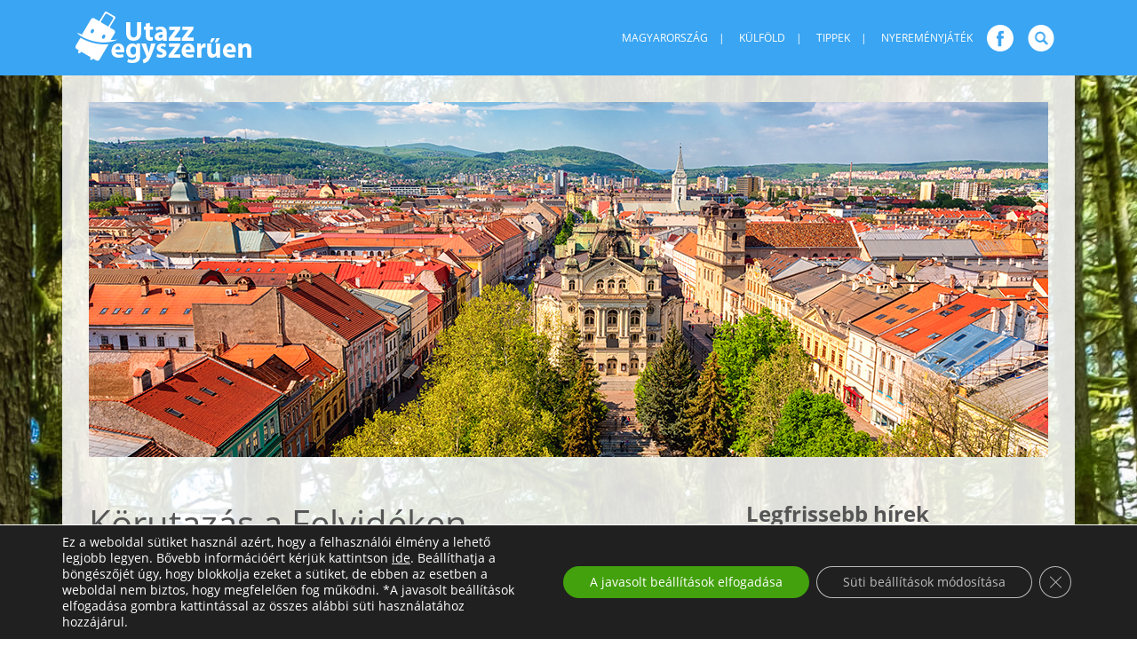

--- FILE ---
content_type: text/html; charset=UTF-8
request_url: https://utazzegyszeruen.hu/2020/02/17/korutazas-a-felvideken/
body_size: 19363
content:
<!doctype html>
<html lang="hu">
<head>
	<meta charset="UTF-8">
	<meta name="viewport" content="width=device-width, initial-scale=1">
	<link rel="shortcut icon" href="https://utazzegyszeruen.hu/wp-content/uploads/2020/05/utazzegyszeruen_512_favicon.png" type="image/x-icon" />
	<link rel="profile" href="https://gmpg.org/xfn/11">
	<script>
		var getUserConsentState = false;
	</script>
	<meta name='robots' content='index, follow, max-image-preview:large, max-snippet:-1, max-video-preview:-1' />

	<!-- This site is optimized with the Yoast SEO plugin v26.8 - https://yoast.com/product/yoast-seo-wordpress/ -->
	<title>Körutazás a Felvidéken - utazzegyszeruen.hu</title>
	<link rel="canonical" href="https://utazzegyszeruen.hu/2020/02/17/korutazas-a-felvideken/" />
	<meta property="og:locale" content="hu_HU" />
	<meta property="og:type" content="article" />
	<meta property="og:title" content="Körutazás a Felvidéken - utazzegyszeruen.hu" />
	<meta property="og:description" content="Bár Szlovákia nem tartozik a földrajzilag nagy országokhoz, mégis annyi itt a látnivaló, hogy érdemes felosztani, és területről területre felfedezni a régiót. A lélegzetelállító Tátrán és a Szlovák Paradicsomon kívül külön vonzerőt jelent az a számtalan magyar emlék, amelyek felfedezésre várnak, hiszen úton-útfélen ezekbe botlik a nyitott szemmel járó látogató. Nézzünk most egy ötnapos kirándulást, [&hellip;]" />
	<meta property="og:url" content="https://utazzegyszeruen.hu/2020/02/17/korutazas-a-felvideken/" />
	<meta property="og:site_name" content="utazzegyszeruen.hu" />
	<meta property="article:publisher" content="https://www.facebook.com/utazzegyszeruen" />
	<meta property="article:published_time" content="2020-02-17T14:53:03+00:00" />
	<meta property="article:modified_time" content="2020-03-04T13:10:05+00:00" />
	<meta property="og:image" content="https://utazzegyszeruen.hu/wp-content/uploads/2020/02/kassa_shutterstock_1392353183.jpg" />
	<meta property="og:image:width" content="1080" />
	<meta property="og:image:height" content="400" />
	<meta property="og:image:type" content="image/jpeg" />
	<meta name="author" content="s1mpleuT4zz" />
	<meta name="twitter:card" content="summary_large_image" />
	<meta name="twitter:label1" content="Szerző:" />
	<meta name="twitter:data1" content="s1mpleuT4zz" />
	<meta name="twitter:label2" content="Becsült olvasási idő" />
	<meta name="twitter:data2" content="4 perc" />
	<script type="application/ld+json" class="yoast-schema-graph">{"@context":"https://schema.org","@graph":[{"@type":"Article","@id":"https://utazzegyszeruen.hu/2020/02/17/korutazas-a-felvideken/#article","isPartOf":{"@id":"https://utazzegyszeruen.hu/2020/02/17/korutazas-a-felvideken/"},"author":{"name":"s1mpleuT4zz","@id":"https://utazzegyszeruen.hu/#/schema/person/c5432ddd6dff3aafe5f5be6871168166"},"headline":"Körutazás a Felvidéken","datePublished":"2020-02-17T14:53:03+00:00","dateModified":"2020-03-04T13:10:05+00:00","mainEntityOfPage":{"@id":"https://utazzegyszeruen.hu/2020/02/17/korutazas-a-felvideken/"},"wordCount":898,"publisher":{"@id":"https://utazzegyszeruen.hu/#organization"},"image":{"@id":"https://utazzegyszeruen.hu/2020/02/17/korutazas-a-felvideken/#primaryimage"},"thumbnailUrl":"https://utazzegyszeruen.hu/wp-content/uploads/2020/02/kassa_shutterstock_1392353183.jpg","articleSection":["Külföld"],"inLanguage":"hu"},{"@type":"WebPage","@id":"https://utazzegyszeruen.hu/2020/02/17/korutazas-a-felvideken/","url":"https://utazzegyszeruen.hu/2020/02/17/korutazas-a-felvideken/","name":"Körutazás a Felvidéken - utazzegyszeruen.hu","isPartOf":{"@id":"https://utazzegyszeruen.hu/#website"},"primaryImageOfPage":{"@id":"https://utazzegyszeruen.hu/2020/02/17/korutazas-a-felvideken/#primaryimage"},"image":{"@id":"https://utazzegyszeruen.hu/2020/02/17/korutazas-a-felvideken/#primaryimage"},"thumbnailUrl":"https://utazzegyszeruen.hu/wp-content/uploads/2020/02/kassa_shutterstock_1392353183.jpg","datePublished":"2020-02-17T14:53:03+00:00","dateModified":"2020-03-04T13:10:05+00:00","breadcrumb":{"@id":"https://utazzegyszeruen.hu/2020/02/17/korutazas-a-felvideken/#breadcrumb"},"inLanguage":"hu","potentialAction":[{"@type":"ReadAction","target":["https://utazzegyszeruen.hu/2020/02/17/korutazas-a-felvideken/"]}]},{"@type":"ImageObject","inLanguage":"hu","@id":"https://utazzegyszeruen.hu/2020/02/17/korutazas-a-felvideken/#primaryimage","url":"https://utazzegyszeruen.hu/wp-content/uploads/2020/02/kassa_shutterstock_1392353183.jpg","contentUrl":"https://utazzegyszeruen.hu/wp-content/uploads/2020/02/kassa_shutterstock_1392353183.jpg","width":1080,"height":400},{"@type":"BreadcrumbList","@id":"https://utazzegyszeruen.hu/2020/02/17/korutazas-a-felvideken/#breadcrumb","itemListElement":[{"@type":"ListItem","position":1,"name":"Home","item":"https://utazzegyszeruen.hu/"},{"@type":"ListItem","position":2,"name":"Körutazás a Felvidéken"}]},{"@type":"WebSite","@id":"https://utazzegyszeruen.hu/#website","url":"https://utazzegyszeruen.hu/","name":"utazzegyszeruen.hu","description":"utazzegyszeruen.hu","publisher":{"@id":"https://utazzegyszeruen.hu/#organization"},"potentialAction":[{"@type":"SearchAction","target":{"@type":"EntryPoint","urlTemplate":"https://utazzegyszeruen.hu/?s={search_term_string}"},"query-input":{"@type":"PropertyValueSpecification","valueRequired":true,"valueName":"search_term_string"}}],"inLanguage":"hu"},{"@type":"Organization","@id":"https://utazzegyszeruen.hu/#organization","name":"utazzegyszeruen.hu","url":"https://utazzegyszeruen.hu/","logo":{"@type":"ImageObject","inLanguage":"hu","@id":"https://utazzegyszeruen.hu/#/schema/logo/image/","url":"https://utazzegyszeruen.hu/wp-content/uploads/2020/05/cropped-utazzegyszeruen_512_favicon.png","contentUrl":"https://utazzegyszeruen.hu/wp-content/uploads/2020/05/cropped-utazzegyszeruen_512_favicon.png","width":512,"height":512,"caption":"utazzegyszeruen.hu"},"image":{"@id":"https://utazzegyszeruen.hu/#/schema/logo/image/"},"sameAs":["https://www.facebook.com/utazzegyszeruen"]},{"@type":"Person","@id":"https://utazzegyszeruen.hu/#/schema/person/c5432ddd6dff3aafe5f5be6871168166","name":"s1mpleuT4zz","image":{"@type":"ImageObject","inLanguage":"hu","@id":"https://utazzegyszeruen.hu/#/schema/person/image/","url":"https://secure.gravatar.com/avatar/1640a122c6c7f60d14408944af6b2a73195d18ae29b54e44dc9454289c1cbdc5?s=96&d=mm&r=g","contentUrl":"https://secure.gravatar.com/avatar/1640a122c6c7f60d14408944af6b2a73195d18ae29b54e44dc9454289c1cbdc5?s=96&d=mm&r=g","caption":"s1mpleuT4zz"},"url":"https://utazzegyszeruen.hu/author/s1mpleut4zz/"}]}</script>
	<!-- / Yoast SEO plugin. -->


<link rel="alternate" type="application/rss+xml" title="utazzegyszeruen.hu &raquo; hírcsatorna" href="https://utazzegyszeruen.hu/feed/" />
<link rel="alternate" title="oEmbed (JSON)" type="application/json+oembed" href="https://utazzegyszeruen.hu/wp-json/oembed/1.0/embed?url=https%3A%2F%2Futazzegyszeruen.hu%2F2020%2F02%2F17%2Fkorutazas-a-felvideken%2F" />
<link rel="alternate" title="oEmbed (XML)" type="text/xml+oembed" href="https://utazzegyszeruen.hu/wp-json/oembed/1.0/embed?url=https%3A%2F%2Futazzegyszeruen.hu%2F2020%2F02%2F17%2Fkorutazas-a-felvideken%2F&#038;format=xml" />
<style id='wp-img-auto-sizes-contain-inline-css' type='text/css'>
img:is([sizes=auto i],[sizes^="auto," i]){contain-intrinsic-size:3000px 1500px}
/*# sourceURL=wp-img-auto-sizes-contain-inline-css */
</style>
<link rel='stylesheet' id='sbi_styles-css' href='https://utazzegyszeruen.hu/wp-content/plugins/instagram-feed/css/sbi-styles.min.css?ver=6.10.0' type='text/css' media='all' />
<style id='wp-emoji-styles-inline-css' type='text/css'>

	img.wp-smiley, img.emoji {
		display: inline !important;
		border: none !important;
		box-shadow: none !important;
		height: 1em !important;
		width: 1em !important;
		margin: 0 0.07em !important;
		vertical-align: -0.1em !important;
		background: none !important;
		padding: 0 !important;
	}
/*# sourceURL=wp-emoji-styles-inline-css */
</style>
<style id='wp-block-library-inline-css' type='text/css'>
:root{--wp-block-synced-color:#7a00df;--wp-block-synced-color--rgb:122,0,223;--wp-bound-block-color:var(--wp-block-synced-color);--wp-editor-canvas-background:#ddd;--wp-admin-theme-color:#007cba;--wp-admin-theme-color--rgb:0,124,186;--wp-admin-theme-color-darker-10:#006ba1;--wp-admin-theme-color-darker-10--rgb:0,107,160.5;--wp-admin-theme-color-darker-20:#005a87;--wp-admin-theme-color-darker-20--rgb:0,90,135;--wp-admin-border-width-focus:2px}@media (min-resolution:192dpi){:root{--wp-admin-border-width-focus:1.5px}}.wp-element-button{cursor:pointer}:root .has-very-light-gray-background-color{background-color:#eee}:root .has-very-dark-gray-background-color{background-color:#313131}:root .has-very-light-gray-color{color:#eee}:root .has-very-dark-gray-color{color:#313131}:root .has-vivid-green-cyan-to-vivid-cyan-blue-gradient-background{background:linear-gradient(135deg,#00d084,#0693e3)}:root .has-purple-crush-gradient-background{background:linear-gradient(135deg,#34e2e4,#4721fb 50%,#ab1dfe)}:root .has-hazy-dawn-gradient-background{background:linear-gradient(135deg,#faaca8,#dad0ec)}:root .has-subdued-olive-gradient-background{background:linear-gradient(135deg,#fafae1,#67a671)}:root .has-atomic-cream-gradient-background{background:linear-gradient(135deg,#fdd79a,#004a59)}:root .has-nightshade-gradient-background{background:linear-gradient(135deg,#330968,#31cdcf)}:root .has-midnight-gradient-background{background:linear-gradient(135deg,#020381,#2874fc)}:root{--wp--preset--font-size--normal:16px;--wp--preset--font-size--huge:42px}.has-regular-font-size{font-size:1em}.has-larger-font-size{font-size:2.625em}.has-normal-font-size{font-size:var(--wp--preset--font-size--normal)}.has-huge-font-size{font-size:var(--wp--preset--font-size--huge)}.has-text-align-center{text-align:center}.has-text-align-left{text-align:left}.has-text-align-right{text-align:right}.has-fit-text{white-space:nowrap!important}#end-resizable-editor-section{display:none}.aligncenter{clear:both}.items-justified-left{justify-content:flex-start}.items-justified-center{justify-content:center}.items-justified-right{justify-content:flex-end}.items-justified-space-between{justify-content:space-between}.screen-reader-text{border:0;clip-path:inset(50%);height:1px;margin:-1px;overflow:hidden;padding:0;position:absolute;width:1px;word-wrap:normal!important}.screen-reader-text:focus{background-color:#ddd;clip-path:none;color:#444;display:block;font-size:1em;height:auto;left:5px;line-height:normal;padding:15px 23px 14px;text-decoration:none;top:5px;width:auto;z-index:100000}html :where(.has-border-color){border-style:solid}html :where([style*=border-top-color]){border-top-style:solid}html :where([style*=border-right-color]){border-right-style:solid}html :where([style*=border-bottom-color]){border-bottom-style:solid}html :where([style*=border-left-color]){border-left-style:solid}html :where([style*=border-width]){border-style:solid}html :where([style*=border-top-width]){border-top-style:solid}html :where([style*=border-right-width]){border-right-style:solid}html :where([style*=border-bottom-width]){border-bottom-style:solid}html :where([style*=border-left-width]){border-left-style:solid}html :where(img[class*=wp-image-]){height:auto;max-width:100%}:where(figure){margin:0 0 1em}html :where(.is-position-sticky){--wp-admin--admin-bar--position-offset:var(--wp-admin--admin-bar--height,0px)}@media screen and (max-width:600px){html :where(.is-position-sticky){--wp-admin--admin-bar--position-offset:0px}}

/*# sourceURL=wp-block-library-inline-css */
</style><style id='wp-block-image-inline-css' type='text/css'>
.wp-block-image>a,.wp-block-image>figure>a{display:inline-block}.wp-block-image img{box-sizing:border-box;height:auto;max-width:100%;vertical-align:bottom}@media not (prefers-reduced-motion){.wp-block-image img.hide{visibility:hidden}.wp-block-image img.show{animation:show-content-image .4s}}.wp-block-image[style*=border-radius] img,.wp-block-image[style*=border-radius]>a{border-radius:inherit}.wp-block-image.has-custom-border img{box-sizing:border-box}.wp-block-image.aligncenter{text-align:center}.wp-block-image.alignfull>a,.wp-block-image.alignwide>a{width:100%}.wp-block-image.alignfull img,.wp-block-image.alignwide img{height:auto;width:100%}.wp-block-image .aligncenter,.wp-block-image .alignleft,.wp-block-image .alignright,.wp-block-image.aligncenter,.wp-block-image.alignleft,.wp-block-image.alignright{display:table}.wp-block-image .aligncenter>figcaption,.wp-block-image .alignleft>figcaption,.wp-block-image .alignright>figcaption,.wp-block-image.aligncenter>figcaption,.wp-block-image.alignleft>figcaption,.wp-block-image.alignright>figcaption{caption-side:bottom;display:table-caption}.wp-block-image .alignleft{float:left;margin:.5em 1em .5em 0}.wp-block-image .alignright{float:right;margin:.5em 0 .5em 1em}.wp-block-image .aligncenter{margin-left:auto;margin-right:auto}.wp-block-image :where(figcaption){margin-bottom:1em;margin-top:.5em}.wp-block-image.is-style-circle-mask img{border-radius:9999px}@supports ((-webkit-mask-image:none) or (mask-image:none)) or (-webkit-mask-image:none){.wp-block-image.is-style-circle-mask img{border-radius:0;-webkit-mask-image:url('data:image/svg+xml;utf8,<svg viewBox="0 0 100 100" xmlns="http://www.w3.org/2000/svg"><circle cx="50" cy="50" r="50"/></svg>');mask-image:url('data:image/svg+xml;utf8,<svg viewBox="0 0 100 100" xmlns="http://www.w3.org/2000/svg"><circle cx="50" cy="50" r="50"/></svg>');mask-mode:alpha;-webkit-mask-position:center;mask-position:center;-webkit-mask-repeat:no-repeat;mask-repeat:no-repeat;-webkit-mask-size:contain;mask-size:contain}}:root :where(.wp-block-image.is-style-rounded img,.wp-block-image .is-style-rounded img){border-radius:9999px}.wp-block-image figure{margin:0}.wp-lightbox-container{display:flex;flex-direction:column;position:relative}.wp-lightbox-container img{cursor:zoom-in}.wp-lightbox-container img:hover+button{opacity:1}.wp-lightbox-container button{align-items:center;backdrop-filter:blur(16px) saturate(180%);background-color:#5a5a5a40;border:none;border-radius:4px;cursor:zoom-in;display:flex;height:20px;justify-content:center;opacity:0;padding:0;position:absolute;right:16px;text-align:center;top:16px;width:20px;z-index:100}@media not (prefers-reduced-motion){.wp-lightbox-container button{transition:opacity .2s ease}}.wp-lightbox-container button:focus-visible{outline:3px auto #5a5a5a40;outline:3px auto -webkit-focus-ring-color;outline-offset:3px}.wp-lightbox-container button:hover{cursor:pointer;opacity:1}.wp-lightbox-container button:focus{opacity:1}.wp-lightbox-container button:focus,.wp-lightbox-container button:hover,.wp-lightbox-container button:not(:hover):not(:active):not(.has-background){background-color:#5a5a5a40;border:none}.wp-lightbox-overlay{box-sizing:border-box;cursor:zoom-out;height:100vh;left:0;overflow:hidden;position:fixed;top:0;visibility:hidden;width:100%;z-index:100000}.wp-lightbox-overlay .close-button{align-items:center;cursor:pointer;display:flex;justify-content:center;min-height:40px;min-width:40px;padding:0;position:absolute;right:calc(env(safe-area-inset-right) + 16px);top:calc(env(safe-area-inset-top) + 16px);z-index:5000000}.wp-lightbox-overlay .close-button:focus,.wp-lightbox-overlay .close-button:hover,.wp-lightbox-overlay .close-button:not(:hover):not(:active):not(.has-background){background:none;border:none}.wp-lightbox-overlay .lightbox-image-container{height:var(--wp--lightbox-container-height);left:50%;overflow:hidden;position:absolute;top:50%;transform:translate(-50%,-50%);transform-origin:top left;width:var(--wp--lightbox-container-width);z-index:9999999999}.wp-lightbox-overlay .wp-block-image{align-items:center;box-sizing:border-box;display:flex;height:100%;justify-content:center;margin:0;position:relative;transform-origin:0 0;width:100%;z-index:3000000}.wp-lightbox-overlay .wp-block-image img{height:var(--wp--lightbox-image-height);min-height:var(--wp--lightbox-image-height);min-width:var(--wp--lightbox-image-width);width:var(--wp--lightbox-image-width)}.wp-lightbox-overlay .wp-block-image figcaption{display:none}.wp-lightbox-overlay button{background:none;border:none}.wp-lightbox-overlay .scrim{background-color:#fff;height:100%;opacity:.9;position:absolute;width:100%;z-index:2000000}.wp-lightbox-overlay.active{visibility:visible}@media not (prefers-reduced-motion){.wp-lightbox-overlay.active{animation:turn-on-visibility .25s both}.wp-lightbox-overlay.active img{animation:turn-on-visibility .35s both}.wp-lightbox-overlay.show-closing-animation:not(.active){animation:turn-off-visibility .35s both}.wp-lightbox-overlay.show-closing-animation:not(.active) img{animation:turn-off-visibility .25s both}.wp-lightbox-overlay.zoom.active{animation:none;opacity:1;visibility:visible}.wp-lightbox-overlay.zoom.active .lightbox-image-container{animation:lightbox-zoom-in .4s}.wp-lightbox-overlay.zoom.active .lightbox-image-container img{animation:none}.wp-lightbox-overlay.zoom.active .scrim{animation:turn-on-visibility .4s forwards}.wp-lightbox-overlay.zoom.show-closing-animation:not(.active){animation:none}.wp-lightbox-overlay.zoom.show-closing-animation:not(.active) .lightbox-image-container{animation:lightbox-zoom-out .4s}.wp-lightbox-overlay.zoom.show-closing-animation:not(.active) .lightbox-image-container img{animation:none}.wp-lightbox-overlay.zoom.show-closing-animation:not(.active) .scrim{animation:turn-off-visibility .4s forwards}}@keyframes show-content-image{0%{visibility:hidden}99%{visibility:hidden}to{visibility:visible}}@keyframes turn-on-visibility{0%{opacity:0}to{opacity:1}}@keyframes turn-off-visibility{0%{opacity:1;visibility:visible}99%{opacity:0;visibility:visible}to{opacity:0;visibility:hidden}}@keyframes lightbox-zoom-in{0%{transform:translate(calc((-100vw + var(--wp--lightbox-scrollbar-width))/2 + var(--wp--lightbox-initial-left-position)),calc(-50vh + var(--wp--lightbox-initial-top-position))) scale(var(--wp--lightbox-scale))}to{transform:translate(-50%,-50%) scale(1)}}@keyframes lightbox-zoom-out{0%{transform:translate(-50%,-50%) scale(1);visibility:visible}99%{visibility:visible}to{transform:translate(calc((-100vw + var(--wp--lightbox-scrollbar-width))/2 + var(--wp--lightbox-initial-left-position)),calc(-50vh + var(--wp--lightbox-initial-top-position))) scale(var(--wp--lightbox-scale));visibility:hidden}}
/*# sourceURL=https://utazzegyszeruen.hu/wp-includes/blocks/image/style.min.css */
</style>
<style id='global-styles-inline-css' type='text/css'>
:root{--wp--preset--aspect-ratio--square: 1;--wp--preset--aspect-ratio--4-3: 4/3;--wp--preset--aspect-ratio--3-4: 3/4;--wp--preset--aspect-ratio--3-2: 3/2;--wp--preset--aspect-ratio--2-3: 2/3;--wp--preset--aspect-ratio--16-9: 16/9;--wp--preset--aspect-ratio--9-16: 9/16;--wp--preset--color--black: #000000;--wp--preset--color--cyan-bluish-gray: #abb8c3;--wp--preset--color--white: #ffffff;--wp--preset--color--pale-pink: #f78da7;--wp--preset--color--vivid-red: #cf2e2e;--wp--preset--color--luminous-vivid-orange: #ff6900;--wp--preset--color--luminous-vivid-amber: #fcb900;--wp--preset--color--light-green-cyan: #7bdcb5;--wp--preset--color--vivid-green-cyan: #00d084;--wp--preset--color--pale-cyan-blue: #8ed1fc;--wp--preset--color--vivid-cyan-blue: #0693e3;--wp--preset--color--vivid-purple: #9b51e0;--wp--preset--gradient--vivid-cyan-blue-to-vivid-purple: linear-gradient(135deg,rgb(6,147,227) 0%,rgb(155,81,224) 100%);--wp--preset--gradient--light-green-cyan-to-vivid-green-cyan: linear-gradient(135deg,rgb(122,220,180) 0%,rgb(0,208,130) 100%);--wp--preset--gradient--luminous-vivid-amber-to-luminous-vivid-orange: linear-gradient(135deg,rgb(252,185,0) 0%,rgb(255,105,0) 100%);--wp--preset--gradient--luminous-vivid-orange-to-vivid-red: linear-gradient(135deg,rgb(255,105,0) 0%,rgb(207,46,46) 100%);--wp--preset--gradient--very-light-gray-to-cyan-bluish-gray: linear-gradient(135deg,rgb(238,238,238) 0%,rgb(169,184,195) 100%);--wp--preset--gradient--cool-to-warm-spectrum: linear-gradient(135deg,rgb(74,234,220) 0%,rgb(151,120,209) 20%,rgb(207,42,186) 40%,rgb(238,44,130) 60%,rgb(251,105,98) 80%,rgb(254,248,76) 100%);--wp--preset--gradient--blush-light-purple: linear-gradient(135deg,rgb(255,206,236) 0%,rgb(152,150,240) 100%);--wp--preset--gradient--blush-bordeaux: linear-gradient(135deg,rgb(254,205,165) 0%,rgb(254,45,45) 50%,rgb(107,0,62) 100%);--wp--preset--gradient--luminous-dusk: linear-gradient(135deg,rgb(255,203,112) 0%,rgb(199,81,192) 50%,rgb(65,88,208) 100%);--wp--preset--gradient--pale-ocean: linear-gradient(135deg,rgb(255,245,203) 0%,rgb(182,227,212) 50%,rgb(51,167,181) 100%);--wp--preset--gradient--electric-grass: linear-gradient(135deg,rgb(202,248,128) 0%,rgb(113,206,126) 100%);--wp--preset--gradient--midnight: linear-gradient(135deg,rgb(2,3,129) 0%,rgb(40,116,252) 100%);--wp--preset--font-size--small: 13px;--wp--preset--font-size--medium: 20px;--wp--preset--font-size--large: 36px;--wp--preset--font-size--x-large: 42px;--wp--preset--spacing--20: 0.44rem;--wp--preset--spacing--30: 0.67rem;--wp--preset--spacing--40: 1rem;--wp--preset--spacing--50: 1.5rem;--wp--preset--spacing--60: 2.25rem;--wp--preset--spacing--70: 3.38rem;--wp--preset--spacing--80: 5.06rem;--wp--preset--shadow--natural: 6px 6px 9px rgba(0, 0, 0, 0.2);--wp--preset--shadow--deep: 12px 12px 50px rgba(0, 0, 0, 0.4);--wp--preset--shadow--sharp: 6px 6px 0px rgba(0, 0, 0, 0.2);--wp--preset--shadow--outlined: 6px 6px 0px -3px rgb(255, 255, 255), 6px 6px rgb(0, 0, 0);--wp--preset--shadow--crisp: 6px 6px 0px rgb(0, 0, 0);}:where(.is-layout-flex){gap: 0.5em;}:where(.is-layout-grid){gap: 0.5em;}body .is-layout-flex{display: flex;}.is-layout-flex{flex-wrap: wrap;align-items: center;}.is-layout-flex > :is(*, div){margin: 0;}body .is-layout-grid{display: grid;}.is-layout-grid > :is(*, div){margin: 0;}:where(.wp-block-columns.is-layout-flex){gap: 2em;}:where(.wp-block-columns.is-layout-grid){gap: 2em;}:where(.wp-block-post-template.is-layout-flex){gap: 1.25em;}:where(.wp-block-post-template.is-layout-grid){gap: 1.25em;}.has-black-color{color: var(--wp--preset--color--black) !important;}.has-cyan-bluish-gray-color{color: var(--wp--preset--color--cyan-bluish-gray) !important;}.has-white-color{color: var(--wp--preset--color--white) !important;}.has-pale-pink-color{color: var(--wp--preset--color--pale-pink) !important;}.has-vivid-red-color{color: var(--wp--preset--color--vivid-red) !important;}.has-luminous-vivid-orange-color{color: var(--wp--preset--color--luminous-vivid-orange) !important;}.has-luminous-vivid-amber-color{color: var(--wp--preset--color--luminous-vivid-amber) !important;}.has-light-green-cyan-color{color: var(--wp--preset--color--light-green-cyan) !important;}.has-vivid-green-cyan-color{color: var(--wp--preset--color--vivid-green-cyan) !important;}.has-pale-cyan-blue-color{color: var(--wp--preset--color--pale-cyan-blue) !important;}.has-vivid-cyan-blue-color{color: var(--wp--preset--color--vivid-cyan-blue) !important;}.has-vivid-purple-color{color: var(--wp--preset--color--vivid-purple) !important;}.has-black-background-color{background-color: var(--wp--preset--color--black) !important;}.has-cyan-bluish-gray-background-color{background-color: var(--wp--preset--color--cyan-bluish-gray) !important;}.has-white-background-color{background-color: var(--wp--preset--color--white) !important;}.has-pale-pink-background-color{background-color: var(--wp--preset--color--pale-pink) !important;}.has-vivid-red-background-color{background-color: var(--wp--preset--color--vivid-red) !important;}.has-luminous-vivid-orange-background-color{background-color: var(--wp--preset--color--luminous-vivid-orange) !important;}.has-luminous-vivid-amber-background-color{background-color: var(--wp--preset--color--luminous-vivid-amber) !important;}.has-light-green-cyan-background-color{background-color: var(--wp--preset--color--light-green-cyan) !important;}.has-vivid-green-cyan-background-color{background-color: var(--wp--preset--color--vivid-green-cyan) !important;}.has-pale-cyan-blue-background-color{background-color: var(--wp--preset--color--pale-cyan-blue) !important;}.has-vivid-cyan-blue-background-color{background-color: var(--wp--preset--color--vivid-cyan-blue) !important;}.has-vivid-purple-background-color{background-color: var(--wp--preset--color--vivid-purple) !important;}.has-black-border-color{border-color: var(--wp--preset--color--black) !important;}.has-cyan-bluish-gray-border-color{border-color: var(--wp--preset--color--cyan-bluish-gray) !important;}.has-white-border-color{border-color: var(--wp--preset--color--white) !important;}.has-pale-pink-border-color{border-color: var(--wp--preset--color--pale-pink) !important;}.has-vivid-red-border-color{border-color: var(--wp--preset--color--vivid-red) !important;}.has-luminous-vivid-orange-border-color{border-color: var(--wp--preset--color--luminous-vivid-orange) !important;}.has-luminous-vivid-amber-border-color{border-color: var(--wp--preset--color--luminous-vivid-amber) !important;}.has-light-green-cyan-border-color{border-color: var(--wp--preset--color--light-green-cyan) !important;}.has-vivid-green-cyan-border-color{border-color: var(--wp--preset--color--vivid-green-cyan) !important;}.has-pale-cyan-blue-border-color{border-color: var(--wp--preset--color--pale-cyan-blue) !important;}.has-vivid-cyan-blue-border-color{border-color: var(--wp--preset--color--vivid-cyan-blue) !important;}.has-vivid-purple-border-color{border-color: var(--wp--preset--color--vivid-purple) !important;}.has-vivid-cyan-blue-to-vivid-purple-gradient-background{background: var(--wp--preset--gradient--vivid-cyan-blue-to-vivid-purple) !important;}.has-light-green-cyan-to-vivid-green-cyan-gradient-background{background: var(--wp--preset--gradient--light-green-cyan-to-vivid-green-cyan) !important;}.has-luminous-vivid-amber-to-luminous-vivid-orange-gradient-background{background: var(--wp--preset--gradient--luminous-vivid-amber-to-luminous-vivid-orange) !important;}.has-luminous-vivid-orange-to-vivid-red-gradient-background{background: var(--wp--preset--gradient--luminous-vivid-orange-to-vivid-red) !important;}.has-very-light-gray-to-cyan-bluish-gray-gradient-background{background: var(--wp--preset--gradient--very-light-gray-to-cyan-bluish-gray) !important;}.has-cool-to-warm-spectrum-gradient-background{background: var(--wp--preset--gradient--cool-to-warm-spectrum) !important;}.has-blush-light-purple-gradient-background{background: var(--wp--preset--gradient--blush-light-purple) !important;}.has-blush-bordeaux-gradient-background{background: var(--wp--preset--gradient--blush-bordeaux) !important;}.has-luminous-dusk-gradient-background{background: var(--wp--preset--gradient--luminous-dusk) !important;}.has-pale-ocean-gradient-background{background: var(--wp--preset--gradient--pale-ocean) !important;}.has-electric-grass-gradient-background{background: var(--wp--preset--gradient--electric-grass) !important;}.has-midnight-gradient-background{background: var(--wp--preset--gradient--midnight) !important;}.has-small-font-size{font-size: var(--wp--preset--font-size--small) !important;}.has-medium-font-size{font-size: var(--wp--preset--font-size--medium) !important;}.has-large-font-size{font-size: var(--wp--preset--font-size--large) !important;}.has-x-large-font-size{font-size: var(--wp--preset--font-size--x-large) !important;}
/*# sourceURL=global-styles-inline-css */
</style>

<style id='classic-theme-styles-inline-css' type='text/css'>
/*! This file is auto-generated */
.wp-block-button__link{color:#fff;background-color:#32373c;border-radius:9999px;box-shadow:none;text-decoration:none;padding:calc(.667em + 2px) calc(1.333em + 2px);font-size:1.125em}.wp-block-file__button{background:#32373c;color:#fff;text-decoration:none}
/*# sourceURL=/wp-includes/css/classic-themes.min.css */
</style>
<link rel='stylesheet' id='utazzegyszeruen-boot-style-css' href='https://utazzegyszeruen.hu/wp-content/themes/utazzegyszeruen/css/bootstrap.css?ver=6.9' type='text/css' media='all' />
<link rel='stylesheet' id='utazzegyszeruen-style-css' href='https://utazzegyszeruen.hu/wp-content/themes/utazzegyszeruen/css/style.css?v=2.21&#038;ver=6.9' type='text/css' media='all' />
<link rel='stylesheet' id='utazzegyszeruen-flatpicker-css' href='https://utazzegyszeruen.hu/wp-content/themes/utazzegyszeruen/css/flatpickr.min.css?ver=6.9' type='text/css' media='all' />
<link rel='stylesheet' id='moove_gdpr_frontend-css' href='https://utazzegyszeruen.hu/wp-content/plugins/gdpr-cookie-compliance/dist/styles/gdpr-main-nf.css?ver=5.0.9' type='text/css' media='all' />
<style id='moove_gdpr_frontend-inline-css' type='text/css'>
				#moove_gdpr_cookie_modal .moove-gdpr-modal-content .moove-gdpr-tab-main h3.tab-title, 
				#moove_gdpr_cookie_modal .moove-gdpr-modal-content .moove-gdpr-tab-main span.tab-title,
				#moove_gdpr_cookie_modal .moove-gdpr-modal-content .moove-gdpr-modal-left-content #moove-gdpr-menu li a, 
				#moove_gdpr_cookie_modal .moove-gdpr-modal-content .moove-gdpr-modal-left-content #moove-gdpr-menu li button,
				#moove_gdpr_cookie_modal .moove-gdpr-modal-content .moove-gdpr-modal-left-content .moove-gdpr-branding-cnt a,
				#moove_gdpr_cookie_modal .moove-gdpr-modal-content .moove-gdpr-modal-footer-content .moove-gdpr-button-holder a.mgbutton, 
				#moove_gdpr_cookie_modal .moove-gdpr-modal-content .moove-gdpr-modal-footer-content .moove-gdpr-button-holder button.mgbutton,
				#moove_gdpr_cookie_modal .cookie-switch .cookie-slider:after, 
				#moove_gdpr_cookie_modal .cookie-switch .slider:after, 
				#moove_gdpr_cookie_modal .switch .cookie-slider:after, 
				#moove_gdpr_cookie_modal .switch .slider:after,
				#moove_gdpr_cookie_info_bar .moove-gdpr-info-bar-container .moove-gdpr-info-bar-content p, 
				#moove_gdpr_cookie_info_bar .moove-gdpr-info-bar-container .moove-gdpr-info-bar-content p a,
				#moove_gdpr_cookie_info_bar .moove-gdpr-info-bar-container .moove-gdpr-info-bar-content a.mgbutton, 
				#moove_gdpr_cookie_info_bar .moove-gdpr-info-bar-container .moove-gdpr-info-bar-content button.mgbutton,
				#moove_gdpr_cookie_modal .moove-gdpr-modal-content .moove-gdpr-tab-main .moove-gdpr-tab-main-content h1, 
				#moove_gdpr_cookie_modal .moove-gdpr-modal-content .moove-gdpr-tab-main .moove-gdpr-tab-main-content h2, 
				#moove_gdpr_cookie_modal .moove-gdpr-modal-content .moove-gdpr-tab-main .moove-gdpr-tab-main-content h3, 
				#moove_gdpr_cookie_modal .moove-gdpr-modal-content .moove-gdpr-tab-main .moove-gdpr-tab-main-content h4, 
				#moove_gdpr_cookie_modal .moove-gdpr-modal-content .moove-gdpr-tab-main .moove-gdpr-tab-main-content h5, 
				#moove_gdpr_cookie_modal .moove-gdpr-modal-content .moove-gdpr-tab-main .moove-gdpr-tab-main-content h6,
				#moove_gdpr_cookie_modal .moove-gdpr-modal-content.moove_gdpr_modal_theme_v2 .moove-gdpr-modal-title .tab-title,
				#moove_gdpr_cookie_modal .moove-gdpr-modal-content.moove_gdpr_modal_theme_v2 .moove-gdpr-tab-main h3.tab-title, 
				#moove_gdpr_cookie_modal .moove-gdpr-modal-content.moove_gdpr_modal_theme_v2 .moove-gdpr-tab-main span.tab-title,
				#moove_gdpr_cookie_modal .moove-gdpr-modal-content.moove_gdpr_modal_theme_v2 .moove-gdpr-branding-cnt a {
					font-weight: inherit				}
			#moove_gdpr_cookie_modal,#moove_gdpr_cookie_info_bar,.gdpr_cookie_settings_shortcode_content{font-family:inherit}#moove_gdpr_save_popup_settings_button{background-color:#373737;color:#fff}#moove_gdpr_save_popup_settings_button:hover{background-color:#000}#moove_gdpr_cookie_info_bar .moove-gdpr-info-bar-container .moove-gdpr-info-bar-content a.mgbutton,#moove_gdpr_cookie_info_bar .moove-gdpr-info-bar-container .moove-gdpr-info-bar-content button.mgbutton{background-color:#42a10c}#moove_gdpr_cookie_modal .moove-gdpr-modal-content .moove-gdpr-modal-footer-content .moove-gdpr-button-holder a.mgbutton,#moove_gdpr_cookie_modal .moove-gdpr-modal-content .moove-gdpr-modal-footer-content .moove-gdpr-button-holder button.mgbutton,.gdpr_cookie_settings_shortcode_content .gdpr-shr-button.button-green{background-color:#42a10c;border-color:#42a10c}#moove_gdpr_cookie_modal .moove-gdpr-modal-content .moove-gdpr-modal-footer-content .moove-gdpr-button-holder a.mgbutton:hover,#moove_gdpr_cookie_modal .moove-gdpr-modal-content .moove-gdpr-modal-footer-content .moove-gdpr-button-holder button.mgbutton:hover,.gdpr_cookie_settings_shortcode_content .gdpr-shr-button.button-green:hover{background-color:#fff;color:#42a10c}#moove_gdpr_cookie_modal .moove-gdpr-modal-content .moove-gdpr-modal-close i,#moove_gdpr_cookie_modal .moove-gdpr-modal-content .moove-gdpr-modal-close span.gdpr-icon{background-color:#42a10c;border:1px solid #42a10c}#moove_gdpr_cookie_info_bar span.moove-gdpr-infobar-allow-all.focus-g,#moove_gdpr_cookie_info_bar span.moove-gdpr-infobar-allow-all:focus,#moove_gdpr_cookie_info_bar button.moove-gdpr-infobar-allow-all.focus-g,#moove_gdpr_cookie_info_bar button.moove-gdpr-infobar-allow-all:focus,#moove_gdpr_cookie_info_bar span.moove-gdpr-infobar-reject-btn.focus-g,#moove_gdpr_cookie_info_bar span.moove-gdpr-infobar-reject-btn:focus,#moove_gdpr_cookie_info_bar button.moove-gdpr-infobar-reject-btn.focus-g,#moove_gdpr_cookie_info_bar button.moove-gdpr-infobar-reject-btn:focus,#moove_gdpr_cookie_info_bar span.change-settings-button.focus-g,#moove_gdpr_cookie_info_bar span.change-settings-button:focus,#moove_gdpr_cookie_info_bar button.change-settings-button.focus-g,#moove_gdpr_cookie_info_bar button.change-settings-button:focus{-webkit-box-shadow:0 0 1px 3px #42a10c;-moz-box-shadow:0 0 1px 3px #42a10c;box-shadow:0 0 1px 3px #42a10c}#moove_gdpr_cookie_modal .moove-gdpr-modal-content .moove-gdpr-modal-close i:hover,#moove_gdpr_cookie_modal .moove-gdpr-modal-content .moove-gdpr-modal-close span.gdpr-icon:hover,#moove_gdpr_cookie_info_bar span[data-href]>u.change-settings-button{color:#42a10c}#moove_gdpr_cookie_modal .moove-gdpr-modal-content .moove-gdpr-modal-left-content #moove-gdpr-menu li.menu-item-selected a span.gdpr-icon,#moove_gdpr_cookie_modal .moove-gdpr-modal-content .moove-gdpr-modal-left-content #moove-gdpr-menu li.menu-item-selected button span.gdpr-icon{color:inherit}#moove_gdpr_cookie_modal .moove-gdpr-modal-content .moove-gdpr-modal-left-content #moove-gdpr-menu li a span.gdpr-icon,#moove_gdpr_cookie_modal .moove-gdpr-modal-content .moove-gdpr-modal-left-content #moove-gdpr-menu li button span.gdpr-icon{color:inherit}#moove_gdpr_cookie_modal .gdpr-acc-link{line-height:0;font-size:0;color:transparent;position:absolute}#moove_gdpr_cookie_modal .moove-gdpr-modal-content .moove-gdpr-modal-close:hover i,#moove_gdpr_cookie_modal .moove-gdpr-modal-content .moove-gdpr-modal-left-content #moove-gdpr-menu li a,#moove_gdpr_cookie_modal .moove-gdpr-modal-content .moove-gdpr-modal-left-content #moove-gdpr-menu li button,#moove_gdpr_cookie_modal .moove-gdpr-modal-content .moove-gdpr-modal-left-content #moove-gdpr-menu li button i,#moove_gdpr_cookie_modal .moove-gdpr-modal-content .moove-gdpr-modal-left-content #moove-gdpr-menu li a i,#moove_gdpr_cookie_modal .moove-gdpr-modal-content .moove-gdpr-tab-main .moove-gdpr-tab-main-content a:hover,#moove_gdpr_cookie_info_bar.moove-gdpr-dark-scheme .moove-gdpr-info-bar-container .moove-gdpr-info-bar-content a.mgbutton:hover,#moove_gdpr_cookie_info_bar.moove-gdpr-dark-scheme .moove-gdpr-info-bar-container .moove-gdpr-info-bar-content button.mgbutton:hover,#moove_gdpr_cookie_info_bar.moove-gdpr-dark-scheme .moove-gdpr-info-bar-container .moove-gdpr-info-bar-content a:hover,#moove_gdpr_cookie_info_bar.moove-gdpr-dark-scheme .moove-gdpr-info-bar-container .moove-gdpr-info-bar-content button:hover,#moove_gdpr_cookie_info_bar.moove-gdpr-dark-scheme .moove-gdpr-info-bar-container .moove-gdpr-info-bar-content span.change-settings-button:hover,#moove_gdpr_cookie_info_bar.moove-gdpr-dark-scheme .moove-gdpr-info-bar-container .moove-gdpr-info-bar-content button.change-settings-button:hover,#moove_gdpr_cookie_info_bar.moove-gdpr-dark-scheme .moove-gdpr-info-bar-container .moove-gdpr-info-bar-content u.change-settings-button:hover,#moove_gdpr_cookie_info_bar span[data-href]>u.change-settings-button,#moove_gdpr_cookie_info_bar.moove-gdpr-dark-scheme .moove-gdpr-info-bar-container .moove-gdpr-info-bar-content a.mgbutton.focus-g,#moove_gdpr_cookie_info_bar.moove-gdpr-dark-scheme .moove-gdpr-info-bar-container .moove-gdpr-info-bar-content button.mgbutton.focus-g,#moove_gdpr_cookie_info_bar.moove-gdpr-dark-scheme .moove-gdpr-info-bar-container .moove-gdpr-info-bar-content a.focus-g,#moove_gdpr_cookie_info_bar.moove-gdpr-dark-scheme .moove-gdpr-info-bar-container .moove-gdpr-info-bar-content button.focus-g,#moove_gdpr_cookie_info_bar.moove-gdpr-dark-scheme .moove-gdpr-info-bar-container .moove-gdpr-info-bar-content a.mgbutton:focus,#moove_gdpr_cookie_info_bar.moove-gdpr-dark-scheme .moove-gdpr-info-bar-container .moove-gdpr-info-bar-content button.mgbutton:focus,#moove_gdpr_cookie_info_bar.moove-gdpr-dark-scheme .moove-gdpr-info-bar-container .moove-gdpr-info-bar-content a:focus,#moove_gdpr_cookie_info_bar.moove-gdpr-dark-scheme .moove-gdpr-info-bar-container .moove-gdpr-info-bar-content button:focus,#moove_gdpr_cookie_info_bar.moove-gdpr-dark-scheme .moove-gdpr-info-bar-container .moove-gdpr-info-bar-content span.change-settings-button.focus-g,span.change-settings-button:focus,button.change-settings-button.focus-g,button.change-settings-button:focus,#moove_gdpr_cookie_info_bar.moove-gdpr-dark-scheme .moove-gdpr-info-bar-container .moove-gdpr-info-bar-content u.change-settings-button.focus-g,#moove_gdpr_cookie_info_bar.moove-gdpr-dark-scheme .moove-gdpr-info-bar-container .moove-gdpr-info-bar-content u.change-settings-button:focus{color:#42a10c}#moove_gdpr_cookie_modal .moove-gdpr-branding.focus-g span,#moove_gdpr_cookie_modal .moove-gdpr-modal-content .moove-gdpr-tab-main a.focus-g,#moove_gdpr_cookie_modal .moove-gdpr-modal-content .moove-gdpr-tab-main .gdpr-cd-details-toggle.focus-g{color:#42a10c}#moove_gdpr_cookie_modal.gdpr_lightbox-hide{display:none}
/*# sourceURL=moove_gdpr_frontend-inline-css */
</style>
<link rel='stylesheet' id='wp-block-paragraph-css' href='https://utazzegyszeruen.hu/wp-includes/blocks/paragraph/style.min.css?ver=6.9' type='text/css' media='all' />
<script type="text/javascript" src="https://utazzegyszeruen.hu/wp-includes/js/jquery/jquery.min.js?ver=3.7.1" id="jquery-core-js"></script>
<script type="text/javascript" src="https://utazzegyszeruen.hu/wp-includes/js/jquery/jquery-migrate.min.js?ver=3.4.1" id="jquery-migrate-js"></script>
<link rel="https://api.w.org/" href="https://utazzegyszeruen.hu/wp-json/" /><link rel="alternate" title="JSON" type="application/json" href="https://utazzegyszeruen.hu/wp-json/wp/v2/posts/42" /><link rel="EditURI" type="application/rsd+xml" title="RSD" href="https://utazzegyszeruen.hu/xmlrpc.php?rsd" />
<link rel='shortlink' href='https://utazzegyszeruen.hu/?p=42' />
<!-- Google Tag Manager -->
<script>(function(w,d,s,l,i){w[l]=w[l]||[];w[l].push({'gtm.start':
new Date().getTime(),event:'gtm.js'});var f=d.getElementsByTagName(s)[0],
j=d.createElement(s),dl=l!='dataLayer'?'&l='+l:'';j.async=true;j.src=
'https://www.googletagmanager.com/gtm.js?id='+i+dl;f.parentNode.insertBefore(j,f);
})(window,document,'script','dataLayer','GTM-KR4JR58');</script>
<!-- End Google Tag Manager -->		<style type="text/css" id="wp-custom-css">
			#moove_gdpr_cookie_modal .moove-gdpr-modal-content.moove_gdpr_modal_theme_v2 .main-modal-content::-webkit-scrollbar {
  width: 10px;
}

#moove_gdpr_cookie_modal .moove-gdpr-modal-content.moove_gdpr_modal_theme_v2 .main-modal-content::-webkit-scrollbar-track {
  background: #f1f1f1; 
}

#moove_gdpr_cookie_modal .moove-gdpr-modal-content.moove_gdpr_modal_theme_v2 .main-modal-content::-webkit-scrollbar-thumb {
  background: #52ae30; 
}

#moove_gdpr_cookie_modal .moove-gdpr-modal-content.moove_gdpr_modal_theme_v2 .main-modal-content:::-webkit-scrollbar-thumb:hover {
  background: #52ae30; 
}
#moove_gdpr_cookie_modal .moove-gdpr-modal-content.moove_gdpr_modal_theme_v2 .main-modal-content {
overflow-y: unset;
}
#moove_gdpr_cookie_modal .moove-gdpr-modal-content.moove_gdpr_modal_theme_v2 .main-modal-content {
overflow-y: initial;
}
#mc-flag {
display: none!important;
}

#slider > div.row.pt-10.mr-0 {
display: none!important;
}		</style>
				<script>
		  (function(i,s,o,g,r,a,m){i['GoogleAnalyticsObject']=r;i[r]=i[r]||function(){
		  (i[r].q=i[r].q||[]).push(arguments)},i[r].l=1*new Date();a=s.createElement(o),
		  m=s.getElementsByTagName(o)[0];a.async=1;a.src=g;m.parentNode.insertBefore(a,m)
		  })(window,document,'script','//www.google-analytics.com/analytics.js','ga');
                    
		  ga('create', 'UA-98600286-9', 'auto');
		  ga('set', 'forceSSL', true);
		  if(getUserConsentState === true){
			ga('require', 'displayfeatures');
			ga('set', 'anonymizeIp', undefined);
		  } else {
			ga('set', 'displayFeaturesTask', null);
			ga('set', 'anonymizeIp', true);
		  }
		  ga('send', 'pageview');
	</script>
</head>

<body class="wp-singular post-template-default single single-post postid-42 single-format-standard wp-custom-logo wp-theme-utazzegyszeruen">
<div id="page" class="site">
		<header>
			<nav class="navbar navbar-expand-lg navbar-dark bg-primary">
			<div class="container container-xxl">
			  <a class="navbar-brand" href="https://utazzegyszeruen.hu"><img src="https://utazzegyszeruen.hu/wp-content/themes/utazzegyszeruen/img/utazz_logo.png"></a>
			  <button class="navbar-toggler" type="button" data-toggle="collapse" data-target="#navBarUtazz" aria-controls="navBarUtazz" aria-expanded="false" aria-label="Toggle navigation">
				<span class="navbar-toggler-icon"></span>
			  </button>
			  <div class="collapse navbar-collapse" id="navBarUtazz">
				<div class="navbar-nav ml-auto text-uppercase align-items-center">
			 <div id="navBarUtazz" class="collapse navbar-collapse"><ul id="primary" class="navbar-nav ml-auto"><li itemscope="itemscope" itemtype="https://www.schema.org/SiteNavigationElement" id="menu-item-57" class="menu-item menu-item-type-taxonomy menu-item-object-category menu-item-57 nav-item"><a title="Magyarország" href="https://utazzegyszeruen.hu/category/magyarorszag/" class="nav-link">Magyarország</a></li>
<li itemscope="itemscope" itemtype="https://www.schema.org/SiteNavigationElement" id="menu-item-59" class="menu-item menu-item-type-taxonomy menu-item-object-category current-post-ancestor current-menu-parent current-post-parent active menu-item-59 nav-item"><a title="Külföld" href="https://utazzegyszeruen.hu/category/kulfold/" class="nav-link">Külföld</a></li>
<li itemscope="itemscope" itemtype="https://www.schema.org/SiteNavigationElement" id="menu-item-58" class="menu-item menu-item-type-taxonomy menu-item-object-category menu-item-58 nav-item"><a title="Tippek" href="https://utazzegyszeruen.hu/category/tippek/" class="nav-link">Tippek</a></li>
<li itemscope="itemscope" itemtype="https://www.schema.org/SiteNavigationElement" id="menu-item-1888" class="menu-item menu-item-type-custom menu-item-object-custom menu-item-1888 nav-item"><a title="Nyereményjáték" href="https://utazzegyszeruen.hu/nyeremenyjatek" class="nav-link">Nyereményjáték</a></li>
</ul></div>				  <a class="nav-item nav-link nav-icon" href="https://www.facebook.com/utazzegyszeruen/" target="_blank"><img src="https://utazzegyszeruen.hu/wp-content/themes/utazzegyszeruen/img/icon_fb.png" width="30" height="30" class="d-inline-block align-top"></a>
				  <!--<a class="nav-item nav-link  nav-icon" href="https://www.instagram.com" target="_blank"><img src="https://utazzegyszeruen.hu/wp-content/themes/utazzegyszeruen/img/icon_insta.png" width="30" height="30" class="d-inline-block align-top"></a>-->
				   <a class="nav-item nav-link nav-icon" data-toggle="modal" data-target="#searchModal"><img src="https://utazzegyszeruen.hu/wp-content/themes/utazzegyszeruen/img/icon_search.png" width="30" height="30" class="d-inline-block align-top"></a>
				</div>
			  </div>
			 </div>

			</nav>
			<div id="mc-flag" class="d-none"><img src="https://utazzegyszeruen.hu/wp-content/themes/utazzegyszeruen/img/mc_flag.png"></div>
		</header>
	</header><!-- #masthead -->

	<div id="content" class="site-content">

	<div id="primary" class="content-area">
		<main id="main" class="site-main container bg-white-75 pa-30">

		
<article id="post-42" class="post-42 post type-post status-publish format-standard has-post-thumbnail hentry category-kulfold">
	<div class="pt-30 pb-50">
			<div id="article-header" style="background-image:url(https://utazzegyszeruen.hu/wp-content/uploads/2020/02/kassa_shutterstock_1392353183.jpg);">
		</div>
	</div>
	<div id="article-content">
	<div class="row">
	<div class="col-lg-8">
	<header class="entry-header"><meta charset="gb18030">
		<h1 class="entry-title">Körutazás a Felvidéken</h1>			
			<div class="entry-meta meta-data pb-50">
				<span class="posted-on">Bejegyzés dátuma: <a href="https://utazzegyszeruen.hu/2020/02/17/korutazas-a-felvideken/" rel="bookmark"><time class="entry-date published" datetime="2020-02-17T14:53:03+01:00">február 17, 2020</time></a></span>      <!-- Load Facebook SDK for JavaScript -->
      <div id="fb-root"></div>
      <script async defer crossorigin="anonymous" src="https://connect.facebook.net/en_US/sdk.js#xfbml=1&version=v3.0"></script>
    
      <!-- Your like button code -->
      <div class="fb-like" 
        data-href="https://utazzegyszeruen.hu/2020/02/17/korutazas-a-felvideken/" 
        data-layout="standard" 
        data-action="like" 
        data-show-faces="true">
      </div>
			</div><!-- .entry-meta -->
			</header><!-- .entry-header -->

	

	<div class="entry-content">
		
<p>Bár Szlovákia nem tartozik a földrajzilag nagy országokhoz, mégis annyi itt a látnivaló, hogy érdemes felosztani, és területről területre felfedezni a régiót. A lélegzetelállító Tátrán és a Szlovák Paradicsomon kívül külön vonzerőt jelent az a számtalan magyar emlék, amelyek felfedezésre várnak, hiszen úton-útfélen ezekbe botlik a nyitott szemmel járó látogató. Nézzünk most egy ötnapos kirándulást, amely során akár csillagtúra-szerűen is bejárható Kassa környéke és a Szepesség legfőbb látnivalói.</p>



<p>A kiruccanás indulópontja ezúttal&nbsp;<strong>Kassa</strong>. Ide vonattal is könnyedén eljuthatunk – mi több, ha a&nbsp;<strong><a href="https://jegyvasarlas.mav-start.hu/eTicketV2/">MÁV csoport oldalán</a></strong>&nbsp;vásároljuk nemzetközi vonatjegyünket, több időnk marad az utazás tervezésére. Amire viszont ügyeljünk: az online megvásárolt menetjegyet felszállás előtt a vasútállomás jegykiadó automatáinál ki kell nyomtatnunk.</p>



<p>&nbsp;Kassa belvárosában található Európa egyik legkeletebben fekvő gótikus székesegyháza, a hatalmas Szent Erzsébet-dóm. A lenyűgöző templom mellett érdemes megtekinteni az apró Szent Mihály-kápolnát is, amely a középkor óta ékköve a városnak. Innen jól bejárható az óváros is, amelynek orsó alakú főtere inkább tűnik főutcának, amelynek mindkét oldalát hangulatos éttermek, kávézók és sörözők szegélyezik. Ez a miliő önmagában megér egy sétát, út közben pedig megcsodálhatjuk a zenélő szökőkutat is, mielőtt beülnénk valahová egy ebédre.&nbsp;</p>



<p>Kassától kissé északra található <strong>Eperjes</strong> városa, amely a területre jellemző orsó alakú főterével, reneszánsz házikóival, gótikus templomával és boltozatos átjáróival szinte mediterrán hangulatot áraszt. Innen egy keveset még északabbra utazva érhető el a régió legkülönlegesebb városkája, a festői <strong>Bártfa</strong>. Enyhén emelkedő, tágas, téglalap alakú főterét boltíves átjárókkal ellátott, gazdag kereskedőházak övezik. A tér alsó részén áll a Szent Egyed templom, amely különlegesen szép és jó állapotban fennmaradt fa szárnyasoltár kollekciót rejt magában, illetve a gótikus stílusú régi városháza, amelyben helytörténeti gyűjtemény látható. A hegytetőn lévő óvárost várfal veszi körül, amelynek maradványai helyenként még ma is láthatók.</p>



<figure class="wp-block-image size-large"><a href="https://utazzegyszeruen.hu/form/nyeremenyjatek/"><img fetchpriority="high" decoding="async" width="1024" height="576" src="https://utazzegyszeruen.hu/wp-content/uploads/2020/03/utazzegyszeruen_mav_promocio_202003_regisztrald_a_jegyed-1024x576.jpg" alt="" class="wp-image-160" srcset="https://utazzegyszeruen.hu/wp-content/uploads/2020/03/utazzegyszeruen_mav_promocio_202003_regisztrald_a_jegyed-1024x576.jpg 1024w, https://utazzegyszeruen.hu/wp-content/uploads/2020/03/utazzegyszeruen_mav_promocio_202003_regisztrald_a_jegyed-300x169.jpg 300w, https://utazzegyszeruen.hu/wp-content/uploads/2020/03/utazzegyszeruen_mav_promocio_202003_regisztrald_a_jegyed-768x432.jpg 768w, https://utazzegyszeruen.hu/wp-content/uploads/2020/03/utazzegyszeruen_mav_promocio_202003_regisztrald_a_jegyed.jpg 1138w" sizes="(max-width: 1024px) 100vw, 1024px" /></a></figure>



<p>Innen nem messze ismét érdemes megállni, hiszen a <strong>Szepesbélán</strong> található nagyőri kastély kihagyhatatlan minden romantikus lelkületű és/vagy művészetkedvelő embernek. Itt áll ugyanis a Felvidék egyik legszebb kis kastélya, a reneszánsz stílusúvá alakított nagyőri kastély. A négyszögletes alaprajzú épület már önmagában gyönyörű látványt nyújt – nem beszélve az ezt körülvevő vadregényes angolparkról, amelyen keresztülcsobog még a Poprád folyó is. A 66-os jelzésű úton lefelé tovább haladva néhány kilométer után <strong>Késmárk</strong>ba érkezünk. A város látképének tiszta időben a Tátra csúcsai adnak hátteret, amely a központban található, reneszánsz Thököly-várral még impozánsabb látványt nyújt. Utóbbi Késmárk legfőbb nevezetessége, amelynek magyar vonatkozásait sorolni is nehéz. A vár udvarán a turisták szórakoztatására szakosodott jelmezesek nyüzsögnek, az épület termeiben pedig helytörténeti kiállítások kaptak helyet: vann ak ittarchív fotók, mesterségek bemutatása, lövészegylet-tabló és természetesen a várat felvirágoztató Thökölyeket is alaposabban megismerhetjük. Késmárk egy óramúzeummal is büszkélkedhet, így ha belefér az időnkbe, ezt is érdemes meglátogatni.</p>



<p>A szepességi szász városok közül szépségével kiemelkedik <strong>Lőcse</strong>, és ha már arra járunk, <strong>Igló</strong> főterét sem érdemes kihagyni, legalább egy kávé erejéig álljunk meg és gyönyörködjünk Szlovákia legmagasabb templomtornyában. Ha inkább a természetbe vágynánk, a Magas-Tátra is karnyújtásnyira van a fentiekben felsorolt helyszínektől. <strong>Ótátrafüred</strong> például vonattal és autóval is könnyedén elérhető, és a hegyi település ideális kiindulópontja akár egy könnyed hegyi sétának, akár egy többnapos erdei túrának.&nbsp;</p>



<p>Ha egy fokkal lankásabb túraterepre vágyunk, akkor pedig kiváló lehetőséget jelent a Szlovák Paradicsom délebbre fekvő területe. Vadregényes völgyekkel, apró falvakkal és végtelenül zöld rétekkel hívogatja a természetjárókat ez a vidék.</p>
	</div><!-- .entry-content -->

	<footer class="entry-footer">
		<div class="related-posts" id="related">	
			<h4 class="bold pt-30 pb-30">Kapcsolódó hírek</h4>		
			<div class="list-unstyled pb-30">
					 <div class="related-posts-link">		
				 <a rel="external" href="https://utazzegyszeruen.hu/2025/12/23/fedezd-fel-krakkot-iden-telen/">Fedezd fel Krakkót idén télen </a>		
			 </div>			 <div class="related-posts-link">		
				 <a rel="external" href="https://utazzegyszeruen.hu/2025/12/23/karacsonyi-vasarok-europaban-hangulatos-uti-celok/">Karácsonyi vásárok Európában – hangulatos úti célok</a>		
			 </div>			 <div class="related-posts-link">		
				 <a rel="external" href="https://utazzegyszeruen.hu/2025/12/09/fedezd-fel-praga-varazsat/">Fedezd fel Prága varázsát </a>		
			 </div>		</div></div>
		<!--<span class="cat-links">Posted in <a href="https://utazzegyszeruen.hu/category/kulfold/" rel="category tag">Külföld</a></span>-->
	</footer><!-- .entry-footer -->
	</div>
		<div class="col-lg-4" id="sidebar">
						<h4 class="bold pb-30">Legfrissebb hírek</h4>
						<ul class="list-unstyled pb-30">

 

 

<li><a href="https://utazzegyszeruen.hu/2025/12/23/csendes-falvak-ahol-autentikus-a-teli-hangulat/">Csendes falvak, ahol autentikus a téli hangulat </a></li>

 

<li><a href="https://utazzegyszeruen.hu/2025/12/23/szlovakiai-uti-celok-telen/">Szlovákiai úti célok télen </a></li>

 

<li><a href="https://utazzegyszeruen.hu/2025/12/23/latogasd-meg-nagymarost-es-fedezd-fel-a-duna-kanyart/">Látogasd meg Nagymarost és fedezd fel a Duna-kanyart! </a></li>

 

<li><a href="https://utazzegyszeruen.hu/2025/12/23/sieles-magyarorszagon-mutatjuk-hova-erdemes-menni/">Síelés Magyarországon? Mutatjuk, hova érdemes menni! </a></li>

 

<li><a href="https://utazzegyszeruen.hu/2025/12/23/fedezd-fel-krakkot-iden-telen/">Fedezd fel Krakkót idén télen </a></li>

</ul>
						<div class="text-white d-flex flex-column h-auto">
							<div class=" d-flex flex-column h-auto align-items-center justify-content-center">
							<a href="https://simple.hu/mobiljegy/" target="_blank"><img src="https://utazzegyszeruen.hu/wp-content/uploads/2025/07/240x400-simple_varmegyeberlet_KV_202503_FINAL-new.jpg"></a>
							</div>
						</div>

					</div>
	</div></div>

</article><!-- #post-42 -->

	<nav class="navigation post-navigation" aria-label="Bejegyzések">
		<h2 class="screen-reader-text">Bejegyzés navigáció</h2>
		<div class="nav-links"><div class="nav-previous"><a href="https://utazzegyszeruen.hu/2020/02/17/igy-usd-el-az-idot-egy-hosszu-vonatuton/" rel="prev">Így üsd el az időt egy hosszú vonatúton</a></div><div class="nav-next"><a href="https://utazzegyszeruen.hu/2020/02/17/meses-kastelyok-a-fovaros-kozeleben/" rel="next">Mesés kastélyok a főváros közelében</a></div></div>
	</nav>
		</main><!-- #main -->
	</div><!-- #primary -->


	</div><!-- #content -->
	<div class="container bg-white-75 ">
			<div class="row justify-content-center pt-5 pb-5">
				<div class="col-12 text-center">
				<a href="https://www.instagram.com/utazz_egyszeruen/?hl=hu" target="_blank"><img src="https://utazzegyszeruen.hu/wp-content/themes/utazzegyszeruen/img/insta.png"></a>
				</div>
				<div class="col-12 pb-4 text-center">
				<br>
								</div>
			</div>		
	</div>
	<div id="footer-banner" class="bg-light pt-50 pb-50">
		<div class="container">
			<div class="row justify-content-center">
				<a href="https://simple.hu/mobiljegy/" target="_blank"><img src="https://utazzegyszeruen.hu/wp-content/uploads/2025/07/970x250-simple_varmegyeberlet_KV_202503_FINAL-new.jpg"></a>
			</div>
		</div>
	</div>
	<footer id="colophon" class="site-footer bg-dark text-white pt-25 pb-25">
		<div class="container">
			<ul class="nav justify-content-center footer-menu" id="footer-menu">
			<li class="nav-item">
				<span class="nav-link">© Copyright 2020 - utazzegyszeruen.hu </span>
			  </li>
			  <li class="nav-item">
				<a class="nav-link" href="https://utazzegyszeruen.hu/impresszum">Impresszum</a>
			  </li>
			  <li class="nav-item">
				<a class="nav-link" href="https://utazzegyszeruen.hu/wp-content/uploads/2025/07/Utazzegyszeruen_hu_AFF_20250729.pdf">Általános Felhasználási Feltételek</a>
			  </li>
			  <li class="nav-item">
				<a class="nav-link" href="https://utazzegyszeruen.hu/wp-content/uploads/2025/07/Utazzegyszeruen_adatkezelesi_tajekoztato_20250729.pdf">Adatkezelési tájékoztató</a>
			  </li>
			  <li class="nav-item">
				<a class="nav-link" href="https://utazzegyszeruen.hu/wp-content/uploads/2024/03/Utazz1szeruen_mobiljegy_Jatekszabalyzat_20240306.pdf">Nyereményjáték szabályzat </a>
			  </li>
			</ul>
		</div>
	</footer><!-- #colophon -->
</div><!-- #page -->
<!-- Modal -->
<div class="modal fade" id="searchModal" tabindex="-1" role="dialog" aria-labelledby="searchModalLabel" aria-hidden="true">
  <div class="modal-dialog" role="document">
    <div class="modal-content">
      <div class="modal-header">
        <h5 class="modal-title" id="searchModalLabel">Keresés</h5>
        <button type="button" class="close" data-dismiss="modal" aria-label="Close">
          <span aria-hidden="true">&times;</span>
        </button>
      </div>
      <div class="modal-body">
			<form class="form-inline">
			  <div class="form-group mx-sm-3 mb-2">
					<form role="search" method="get" class="search-form" action="https://utazzegyszeruen.hu/">
				<label>
					<span class="screen-reader-text">Keresés:</span>
					<input type="search" class="search-field" placeholder="Keresés&hellip;" value="" name="s" />
				</label>
				<input type="submit" class="search-submit" value="Keresés" />
			</form>			  </div>
			</form>
      </div>
    </div>
  </div>
</div>
<script type="speculationrules">
{"prefetch":[{"source":"document","where":{"and":[{"href_matches":"/*"},{"not":{"href_matches":["/wp-*.php","/wp-admin/*","/wp-content/uploads/*","/wp-content/*","/wp-content/plugins/*","/wp-content/themes/utazzegyszeruen/*","/*\\?(.+)"]}},{"not":{"selector_matches":"a[rel~=\"nofollow\"]"}},{"not":{"selector_matches":".no-prefetch, .no-prefetch a"}}]},"eagerness":"conservative"}]}
</script>
<!-- Google Tag Manager (noscript) -->
<noscript><iframe src="https://www.googletagmanager.com/ns.html?id=GTM-KR4JR58"
height="0" width="0" style="display:none;visibility:hidden"></iframe></noscript>
<!-- End Google Tag Manager (noscript) -->	<!--copyscapeskip-->
	<aside id="moove_gdpr_cookie_info_bar" class="moove-gdpr-info-bar-hidden moove-gdpr-align-center moove-gdpr-dark-scheme gdpr_infobar_postion_bottom" aria-label="GDPR Cookie Banner" style="display: none;">
	<div class="moove-gdpr-info-bar-container">
		<div class="moove-gdpr-info-bar-content">
		
<div class="moove-gdpr-cookie-notice">
  <p>Ez a weboldal sütiket használ azért, hogy a felhasználói élmény a lehető legjobb legyen. Bővebb információért kérjük kattintson <button  aria-haspopup="true" data-href="#moove_gdpr_cookie_modal" class="change-settings-button">ide</button>. Beállíthatja a böngészőjét úgy, hogy blokkolja ezeket a sütiket, de ebben az esetben a weboldal nem biztos, hogy megfelelően fog működni. *A javasolt beállítások elfogadása gombra kattintással az összes alábbi süti használatához hozzájárul.</p>
				<button class="moove-gdpr-infobar-close-btn gdpr-content-close-btn" aria-label="Close GDPR Cookie Banner">
					<span class="gdpr-sr-only">Close GDPR Cookie Banner</span>
					<i class="moovegdpr-arrow-close"></i>
				</button>
			</div>
<!--  .moove-gdpr-cookie-notice -->
		
<div class="moove-gdpr-button-holder">
			<button class="mgbutton moove-gdpr-infobar-allow-all gdpr-fbo-0" aria-label="A javasolt beállítások elfogadása" >A javasolt beállítások elfogadása</button>
						<button class="mgbutton moove-gdpr-infobar-settings-btn change-settings-button gdpr-fbo-2" aria-haspopup="true" data-href="#moove_gdpr_cookie_modal"  aria-label="Süti beállítások módosítása">Süti beállítások módosítása</button>
							<button class="moove-gdpr-infobar-close-btn gdpr-fbo-3" aria-label="Close GDPR Cookie Banner" >
					<span class="gdpr-sr-only">Close GDPR Cookie Banner</span>
					<i class="moovegdpr-arrow-close"></i>
				</button>
			</div>
<!--  .button-container -->
		</div>
		<!-- moove-gdpr-info-bar-content -->
	</div>
	<!-- moove-gdpr-info-bar-container -->
	</aside>
	<!-- #moove_gdpr_cookie_info_bar -->
	<!--/copyscapeskip-->
<!-- Instagram Feed JS -->
<script type="text/javascript">
var sbiajaxurl = "https://utazzegyszeruen.hu/wp-admin/admin-ajax.php";
</script>
<script type="text/javascript" src="https://utazzegyszeruen.hu/wp-content/themes/utazzegyszeruen/js/navigation.js?ver=20151215" id="utazzegyszeruen-navigation-js"></script>
<script type="text/javascript" src="https://utazzegyszeruen.hu/wp-content/themes/utazzegyszeruen/js/jquery-3.4.1.min.js?ver=20151215" id="utazzegyszeruen-jquery-js"></script>
<script type="text/javascript" src="https://utazzegyszeruen.hu/wp-content/themes/utazzegyszeruen/js/bootstrap.bundle.min.js?ver=20151215" id="utazzegyszeruen-skip-link-focus-fix-js"></script>
<script type="text/javascript" src="https://utazzegyszeruen.hu/wp-content/themes/utazzegyszeruen/js/flatpickr.js?ver=20151215" id="utazzegyszeruen-flatpicker_script-js"></script>
<script type="text/javascript" id="moove_gdpr_frontend-js-extra">
/* <![CDATA[ */
var moove_frontend_gdpr_scripts = {"ajaxurl":"https://utazzegyszeruen.hu/wp-admin/admin-ajax.php","post_id":"42","plugin_dir":"https://utazzegyszeruen.hu/wp-content/plugins/gdpr-cookie-compliance","show_icons":"all","is_page":"","ajax_cookie_removal":"false","strict_init":"2","enabled_default":{"strict":2,"third_party":0,"advanced":0,"performance":0,"preference":0},"geo_location":"false","force_reload":"false","is_single":"1","hide_save_btn":"false","current_user":"0","cookie_expiration":"365","script_delay":"2000","close_btn_action":"1","close_btn_rdr":"","scripts_defined":"{\"cache\":true,\"header\":\"\",\"body\":\"\",\"footer\":\"\",\"thirdparty\":{\"header\":\"\u003Cscript data-gdpr\u003E\\r\\n  var getUserConsentState = true;\\r\\n\u003C\\/script\u003E\\r\\n\\r\\n\\r\\n\",\"body\":\"\",\"footer\":\"\"},\"strict\":{\"header\":\"\",\"body\":\"\",\"footer\":\"\"},\"advanced\":{\"header\":\"\u003Cscript data-gdpr\u003E\\r\\n  !function(f,b,e,v,n,t,s)\\r\\n  {if(f.fbq)return;n=f.fbq=function(){n.callMethod?\\r\\n  n.callMethod.apply(n,arguments):n.queue.push(arguments)};\\r\\n  if(!f._fbq)f._fbq=n;n.push=n;n.loaded=!0;n.version='2.0';\\r\\n  n.queue=[];t=b.createElement(e);t.async=!0;\\r\\n  t.src=v;s=b.getElementsByTagName(e)[0];\\r\\n  s.parentNode.insertBefore(t,s)}(window, document,'script',\\r\\n  'https:\\/\\/connect.facebook.net\\/en_US\\/fbevents.js');\\r\\n  fbq('init', '1603174873240730');\\r\\n  fbq('track', 'PageView');\\r\\n \u003C\\/script\u003E\",\"body\":\"\",\"footer\":\"\"}}","gdpr_scor":"true","wp_lang":"","wp_consent_api":"false","gdpr_nonce":"0d038fc154"};
//# sourceURL=moove_gdpr_frontend-js-extra
/* ]]> */
</script>
<script type="text/javascript" src="https://utazzegyszeruen.hu/wp-content/plugins/gdpr-cookie-compliance/dist/scripts/main.js?ver=5.0.9" id="moove_gdpr_frontend-js"></script>
<script type="text/javascript" id="moove_gdpr_frontend-js-after">
/* <![CDATA[ */
var gdpr_consent__strict = "true"
var gdpr_consent__thirdparty = "false"
var gdpr_consent__advanced = "false"
var gdpr_consent__performance = "false"
var gdpr_consent__preference = "false"
var gdpr_consent__cookies = "strict"
//# sourceURL=moove_gdpr_frontend-js-after
/* ]]> */
</script>
<script id="wp-emoji-settings" type="application/json">
{"baseUrl":"https://s.w.org/images/core/emoji/17.0.2/72x72/","ext":".png","svgUrl":"https://s.w.org/images/core/emoji/17.0.2/svg/","svgExt":".svg","source":{"concatemoji":"https://utazzegyszeruen.hu/wp-includes/js/wp-emoji-release.min.js?ver=6.9"}}
</script>
<script type="module">
/* <![CDATA[ */
/*! This file is auto-generated */
const a=JSON.parse(document.getElementById("wp-emoji-settings").textContent),o=(window._wpemojiSettings=a,"wpEmojiSettingsSupports"),s=["flag","emoji"];function i(e){try{var t={supportTests:e,timestamp:(new Date).valueOf()};sessionStorage.setItem(o,JSON.stringify(t))}catch(e){}}function c(e,t,n){e.clearRect(0,0,e.canvas.width,e.canvas.height),e.fillText(t,0,0);t=new Uint32Array(e.getImageData(0,0,e.canvas.width,e.canvas.height).data);e.clearRect(0,0,e.canvas.width,e.canvas.height),e.fillText(n,0,0);const a=new Uint32Array(e.getImageData(0,0,e.canvas.width,e.canvas.height).data);return t.every((e,t)=>e===a[t])}function p(e,t){e.clearRect(0,0,e.canvas.width,e.canvas.height),e.fillText(t,0,0);var n=e.getImageData(16,16,1,1);for(let e=0;e<n.data.length;e++)if(0!==n.data[e])return!1;return!0}function u(e,t,n,a){switch(t){case"flag":return n(e,"\ud83c\udff3\ufe0f\u200d\u26a7\ufe0f","\ud83c\udff3\ufe0f\u200b\u26a7\ufe0f")?!1:!n(e,"\ud83c\udde8\ud83c\uddf6","\ud83c\udde8\u200b\ud83c\uddf6")&&!n(e,"\ud83c\udff4\udb40\udc67\udb40\udc62\udb40\udc65\udb40\udc6e\udb40\udc67\udb40\udc7f","\ud83c\udff4\u200b\udb40\udc67\u200b\udb40\udc62\u200b\udb40\udc65\u200b\udb40\udc6e\u200b\udb40\udc67\u200b\udb40\udc7f");case"emoji":return!a(e,"\ud83e\u1fac8")}return!1}function f(e,t,n,a){let r;const o=(r="undefined"!=typeof WorkerGlobalScope&&self instanceof WorkerGlobalScope?new OffscreenCanvas(300,150):document.createElement("canvas")).getContext("2d",{willReadFrequently:!0}),s=(o.textBaseline="top",o.font="600 32px Arial",{});return e.forEach(e=>{s[e]=t(o,e,n,a)}),s}function r(e){var t=document.createElement("script");t.src=e,t.defer=!0,document.head.appendChild(t)}a.supports={everything:!0,everythingExceptFlag:!0},new Promise(t=>{let n=function(){try{var e=JSON.parse(sessionStorage.getItem(o));if("object"==typeof e&&"number"==typeof e.timestamp&&(new Date).valueOf()<e.timestamp+604800&&"object"==typeof e.supportTests)return e.supportTests}catch(e){}return null}();if(!n){if("undefined"!=typeof Worker&&"undefined"!=typeof OffscreenCanvas&&"undefined"!=typeof URL&&URL.createObjectURL&&"undefined"!=typeof Blob)try{var e="postMessage("+f.toString()+"("+[JSON.stringify(s),u.toString(),c.toString(),p.toString()].join(",")+"));",a=new Blob([e],{type:"text/javascript"});const r=new Worker(URL.createObjectURL(a),{name:"wpTestEmojiSupports"});return void(r.onmessage=e=>{i(n=e.data),r.terminate(),t(n)})}catch(e){}i(n=f(s,u,c,p))}t(n)}).then(e=>{for(const n in e)a.supports[n]=e[n],a.supports.everything=a.supports.everything&&a.supports[n],"flag"!==n&&(a.supports.everythingExceptFlag=a.supports.everythingExceptFlag&&a.supports[n]);var t;a.supports.everythingExceptFlag=a.supports.everythingExceptFlag&&!a.supports.flag,a.supports.everything||((t=a.source||{}).concatemoji?r(t.concatemoji):t.wpemoji&&t.twemoji&&(r(t.twemoji),r(t.wpemoji)))});
//# sourceURL=https://utazzegyszeruen.hu/wp-includes/js/wp-emoji-loader.min.js
/* ]]> */
</script>

    
	<!--copyscapeskip-->
	<!-- V2 -->
	<dialog id="moove_gdpr_cookie_modal" class="gdpr_lightbox-hide" aria-modal="true" aria-label="GDPR Settings Screen">
	<div class="moove-gdpr-modal-content moove-clearfix logo-position-left moove_gdpr_modal_theme_v2">
				<button class="moove-gdpr-modal-close" autofocus aria-label="Close GDPR Cookie Settings">
			<span class="gdpr-sr-only">Close GDPR Cookie Settings</span>
			<span class="gdpr-icon moovegdpr-arrow-close"> </span>
		</button>
				<div class="moove-gdpr-modal-left-content">
		<ul id="moove-gdpr-menu">
			
<li class="menu-item-on menu-item-privacy_overview menu-item-selected">
	<button data-href="#privacy_overview" class="moove-gdpr-tab-nav" aria-label="Adatvédelmi áttekintés">
	<span class="gdpr-nav-tab-title">Adatvédelmi áttekintés</span>
	</button>
</li>

	<li class="menu-item-strict-necessary-cookies menu-item-off">
	<button data-href="#strict-necessary-cookies" class="moove-gdpr-tab-nav" aria-label="Honlap működéséhez szükséges sütik">
		<span class="gdpr-nav-tab-title">Honlap működéséhez szükséges sütik</span>
	</button>
	</li>


	<li class="menu-item-off menu-item-third_party_cookies">
	<button data-href="#third_party_cookies" class="moove-gdpr-tab-nav" aria-label="Statisztikai és elemzések sütik">
		<span class="gdpr-nav-tab-title">Statisztikai és elemzések sütik</span>
	</button>
	</li>

	<li class="menu-item-advanced-cookies menu-item-off">
	<button data-href="#advanced-cookies" class="moove-gdpr-tab-nav" aria-label="Marketing, remarketing sütik">
		<span class="gdpr-nav-tab-title">Marketing, remarketing sütik</span>
	</button>
	</li>


	<li class="menu-item-moreinfo menu-item-off">
	<button data-href="#cookie_policy_modal" class="moove-gdpr-tab-nav" aria-label="Süti szabályzat">
		<span class="gdpr-nav-tab-title">Süti szabályzat</span>
	</button>
	</li>
		</ul>
		</div>
		<!--  .moove-gdpr-modal-left-content -->
		<div class="moove-gdpr-modal-right-content">
			<div class="moove-gdpr-modal-title"> 
			<div>
				<span class="tab-title">Adatvédelmi áttekintés</span>
			</div>
			
<div class="moove-gdpr-company-logo-holder">
	<img src="https://utazzegyszeruen.hu/wp-content/uploads/2020/05/utazzegyszeruen_512_favicon-300x300.png" alt=""   width="300"  height="300"  class="img-responsive" />
</div>
<!--  .moove-gdpr-company-logo-holder -->
			</div>
			<!-- .moove-gdpr-modal-ritle -->
			<div class="main-modal-content">

			<div class="moove-gdpr-tab-content">
				
<div id="privacy_overview" class="moove-gdpr-tab-main">
		<div class="moove-gdpr-tab-main-content">
	<p>Ez a weboldal sütiket használ, hogy a lehető legjobb felhasználói élményt nyújthassuk. A cookie-k információit tárolja a böngészőjében, és olyan funkciókat lát el, mint a felismerés, amikor visszatér a weboldalunkra, és segítjük a csapatunkat abban, hogy megértsék, hogy a weboldal mely részei érdekesek és hasznosak.</p>
		</div>
	<!--  .moove-gdpr-tab-main-content -->

</div>
<!-- #privacy_overview -->
				
  <div id="strict-necessary-cookies" class="moove-gdpr-tab-main" >
    <span class="tab-title">Honlap működéséhez szükséges sütik</span>
    <div class="moove-gdpr-tab-main-content">
      <p>Ezek a sütik feltétlenül szükségesek a weboldal futtatásához. Az ilyen sütik csak olyan műveletekre vonatkoznak, mint például a nyelv, a pénznem, a bejelentkezés és az adatvédelmi preferenciák.</p>
      <div class="moove-gdpr-status-bar gdpr-checkbox-disabled checkbox-selected">
        <div class="gdpr-cc-form-wrap">
          <div class="gdpr-cc-form-fieldset">
            <label class="cookie-switch" for="moove_gdpr_strict_cookies">    
              <span class="gdpr-sr-only">Enable or Disable Cookies</span>        
              <input type="checkbox" aria-label="Honlap működéséhez szükséges sütik" disabled checked="checked"  value="check" name="moove_gdpr_strict_cookies" id="moove_gdpr_strict_cookies">
              <span class="cookie-slider cookie-round gdpr-sr" data-text-enable="Engedélyez" data-text-disabled="Elutasít">
                <span class="gdpr-sr-label">
                  <span class="gdpr-sr-enable">Engedélyez</span>
                  <span class="gdpr-sr-disable">Elutasít</span>
                </span>
              </span>
            </label>
          </div>
          <!-- .gdpr-cc-form-fieldset -->
        </div>
        <!-- .gdpr-cc-form-wrap -->
      </div>
      <!-- .moove-gdpr-status-bar -->
                                              
    </div>
    <!--  .moove-gdpr-tab-main-content -->
  </div>
  <!-- #strict-necesarry-cookies -->
				
  <div id="third_party_cookies" class="moove-gdpr-tab-main" >
    <span class="tab-title">Statisztikai és elemzések sütik</span>
    <div class="moove-gdpr-tab-main-content">
      <p>Ezek a sütik lehetővé teszik számunkra, hogy mérjük a látogatói forgalmat és adatokat kezeljünk adatbázisokban. Segítenek abban is, hogy megértsük, mely termékek és tevékenységek népszerűbbek, mint mások. Ezeket a sütiket is blokkolhatja böngészőjében vagy használhatja ezt is: https://tools.google.com/dlpage/gaoptout</p>
      <div class="moove-gdpr-status-bar">
        <div class="gdpr-cc-form-wrap">
          <div class="gdpr-cc-form-fieldset">
            <label class="cookie-switch" for="moove_gdpr_performance_cookies">    
              <span class="gdpr-sr-only">Enable or Disable Cookies</span>     
              <input type="checkbox" aria-label="Statisztikai és elemzések sütik" value="check" name="moove_gdpr_performance_cookies" id="moove_gdpr_performance_cookies" >
              <span class="cookie-slider cookie-round gdpr-sr" data-text-enable="Engedélyez" data-text-disabled="Elutasít">
                <span class="gdpr-sr-label">
                  <span class="gdpr-sr-enable">Engedélyez</span>
                  <span class="gdpr-sr-disable">Elutasít</span>
                </span>
              </span>
            </label>
          </div>
          <!-- .gdpr-cc-form-fieldset -->
        </div>
        <!-- .gdpr-cc-form-wrap -->
      </div>
      <!-- .moove-gdpr-status-bar -->
             
    </div>
    <!--  .moove-gdpr-tab-main-content -->
  </div>
  <!-- #third_party_cookies -->
				
  <div id="advanced-cookies" class="moove-gdpr-tab-main" >
    <span class="tab-title">Marketing, remarketing sütik</span>
    <div class="moove-gdpr-tab-main-content">
      <p>Ezek a sütik általában marketing, reklám és hirdetési tevékenységek miatt kerülnek beállításra, abból a célból, hogy a felhasználók érdeklődési körét monitorozzák, majd ennek megfelelően tudnak releváns hirdetéseket megjeleníteni a weboldalon. Amennyiben nem engedélyezi ezeket a sütiket, akkor a jövőben nem kap célzott hirdetéseket.</p>
      <div class="moove-gdpr-status-bar">
        <div class="gdpr-cc-form-wrap">
          <div class="gdpr-cc-form-fieldset">
            <label class="cookie-switch" for="moove_gdpr_advanced_cookies">    
              <span class="gdpr-sr-only">Enable or Disable Cookies</span>
              <input type="checkbox" aria-label="Marketing, remarketing sütik" value="check" name="moove_gdpr_advanced_cookies" id="moove_gdpr_advanced_cookies" >
              <span class="cookie-slider cookie-round gdpr-sr" data-text-enable="Engedélyez" data-text-disabled="Elutasít">
                <span class="gdpr-sr-label">
                  <span class="gdpr-sr-enable">Engedélyez</span>
                  <span class="gdpr-sr-disable">Elutasít</span>
                </span>
              </span>
            </label>
          </div>
          <!-- .gdpr-cc-form-fieldset -->
        </div>
        <!-- .gdpr-cc-form-wrap -->
      </div>
      <!-- .moove-gdpr-status-bar -->
         
    </div>
    <!--  .moove-gdpr-tab-main-content -->
  </div>
  <!-- #advanced-cookies -->
												
	<div id="cookie_policy_modal" class="moove-gdpr-tab-main" >
	<span class="tab-title">Süti szabályzat</span>
	<div class="moove-gdpr-tab-main-content">
		<p>Az adatkezelési tájékoztató  <a href="https://utazzegyszeruen.hu/wp-content/uploads/2021/01/Utazzegyszeruen_adatkezelesi_tajekoztato_20210114.pdf" target="_blank" rel="noopener">ITT</a> érhető el!</p>
		 
	</div>
	<!--  .moove-gdpr-tab-main-content -->
	</div>
			</div>
			<!--  .moove-gdpr-tab-content -->
			</div>
			<!--  .main-modal-content -->
			<div class="moove-gdpr-modal-footer-content">
			<div class="moove-gdpr-button-holder">
						<button class="mgbutton moove-gdpr-modal-allow-all button-visible" aria-label="Összes engedélyezése">Összes engedélyezése</button>
								<button class="mgbutton moove-gdpr-modal-save-settings button-visible" aria-label="Változtatások mentése">Változtatások mentése</button>
				</div>
<!--  .moove-gdpr-button-holder -->
			
<div class="moove-gdpr-branding-cnt">
	</div>
<!--  .moove-gdpr-branding -->
			</div>
			<!--  .moove-gdpr-modal-footer-content -->
		</div>
		<!--  .moove-gdpr-modal-right-content -->

		<div class="moove-clearfix"></div>

	</div>
	<!--  .moove-gdpr-modal-content -->
	</dialog>
	<!-- #moove_gdpr_cookie_modal -->
	<!--/copyscapeskip-->
<script>

(function() {
  'use strict';
  window.addEventListener('load', function() {

    var forms = document.getElementsByClassName('needs-validation');

    var validation = Array.prototype.filter.call(forms, function(form) {
      form.addEventListener('submit', function(event) {
        if (form.checkValidity() === false) {
          event.preventDefault();
          event.stopPropagation();
        }
        form.classList.add('was-validated');
      }, false);
    });
  }, false);
})();
</script>
<script>
$(".date").flatpickr({
	disableMobile: true,
    enableTime: false,
	allowInput: true,
	minDate: "2024-03-06",
	maxDate: "2024-04-19",
    dateFormat: "Y-m-d",
	  locale: {
    firstDayOfWeek: 1,
    weekdays: {
      shorthand: ['Va', 'Hé', 'Ke', 'Sz', 'Cs', 'Pé', 'Sz'],
      longhand: ['Vasárnap', 'Hétfő', 'Kedd', 'Szerda', 'Csütörtök', 'Péntek', 'Szombat'],         
    }, 
    months: {
      shorthand: ['Jan', 'Feb', 'Már', 'Ápr', 'Máj', 'Jún', 'Júl', 'Aug', 'Sze', 'Okt', 'Nov', 'Dec'],
      longhand: ['Január', 'Február', 'Március', 'Április', 'Május', 'Június', 'Július', 'Augusztus', 'Szeptember', 'Október', 'November', 'December'],
    },
  },
});
const dateInput = document.querySelector('.date')
dateInput.onkeypress = () => false

</script>
<script>
$(document).ready(function() {
  $('#field3').on('input', function() {
  
    var value = $(this).val();
   
  //  value = value.replace(/[^0-9]/g, '');
   value = value.substring(0, 10);
    
    $(this).val(value);
   // $(this).val(value);
  });
});
</script>
</body>
</html>


--- FILE ---
content_type: text/css
request_url: https://utazzegyszeruen.hu/wp-content/themes/utazzegyszeruen/css/style.css?v=2.21&ver=6.9
body_size: 2689
content:
@font-face {
    font-family: 'opensans-regular';
    src: url('../fonts/opensans-regular.ttf') format('truetype');
    font-weight: normal;
    font-style: normal;
	font-display: swap;
}

@font-face {
    font-family: 'opensans-bold';
    src: url('../fonts/opensans-bold.ttf') format('truetype');
    font-weight: normal;
    font-style: normal;
	font-display: swap;
}

@font-face {
    font-family: 'opensans-extrabold';
    src: url('../fonts/opensans-extrabold.ttf') format('truetype');
    font-weight: normal;
    font-style: normal;
	font-display: swap;
}

html, body {
    font-family: 'opensans-regular';
	background-image: url(../img/main_bg3.jpg);
	background-position: top center;
	background-repeat: no-repeat;
	background-size: cover;
	color: #555555;
}

b {
    font-family: 'opensans-bold';
    font-weight: normal;	
}

strong, .strong {
    font-family: 'opensans-extrabold';	
	font-weight: normal;
}

a:hover {
	text-decoration: none!important;
}

h1,h2,h3,h4 {
	  word-wrap: break-word;
	  overflow-wrap: break-word;
	-webkit-hyphens: auto;
	   -moz-hyphens: auto;
			hyphens: auto;
}

h2 {
	font-size: 48px;
}


.entry-content h2,
#main h2 {
	font-size: 1.25rem;
}

.bg-light {
background-color: #eeeeee !important;
}

.btn {
    font-family: 'opensans-bold';
	text-transform: uppercase;
	padding: 0.5rem 1.25rem;
}

.bold {
    font-family: 'opensans-bold';	
}

.bg-white-75 {
	background-color: rgba(255,255,255,0.85);
	padding-bottom: 50px;
}

.pt-10 {
	padding-top: 10px;
}

.pb-10 {
	padding-bottom: 10px;
}

.pt-25 {
	padding-top: 25px;
}

.pb-25 {
	padding-bottom: 25px;
}

.pt-30 {
	padding-top: 30px;
}

.pb-30 {
	padding-bottom: 30px;
}

.pt-50 {
	padding-top: 50px;
}

.pb-50 {
	padding-bottom: 50px;
}

.mt-30 {
	margin-top: 30px;
}

.mb-30 {
	margin-bottom: 30px;
}

.pa-30 {
	padding-left: 30px;
	padding-right: 30px;
}

.navbar-nav .nav-link {
	font-size: 12px;
	color: rgba(255, 255, 255, 1)!important;
}

.post-block {
	height: 200px;
	background-repeat: no-repeat;
	background-size: cover;
	background-position: center;
}

.main-block {
	height: 400px;
}

.post-block-inner {
	background: rgba(255,255,255,0);
	background: -moz-linear-gradient(top, rgba(255,255,255,0) 0%, rgba(0,0,0,0.51) 100%);
	background: -webkit-gradient(left top, left bottom, color-stop(0%, rgba(255,255,255,0)), color-stop(100%, rgba(0,0,0,0.51)));
	background: -webkit-linear-gradient(top, rgba(255,255,255,0) 0%, rgba(0,0,0,0.51) 100%);
	background: -o-linear-gradient(top, rgba(255,255,255,0) 0%, rgba(0,0,0,0.51) 100%);
	background: -ms-linear-gradient(top, rgba(255,255,255,0) 0%, rgba(0,0,0,0.51) 100%);
	background: linear-gradient(to bottom, rgba(255,255,255,0) 0%, rgba(0,0,0,0.51) 100%);
	filter: progid:DXImageTransform.Microsoft.gradient( startColorstr='#ffffff', endColorstr='#000000', GradientType=0 );
	height: 100%;
	padding-bottom: 20px;
}

.main-block .post-block-inner {
	padding-bottom: 30px;
}

.post-block-text {
	padding-left: 18px;
	padding-right: 18px;
	border-width: 5px!important;
}

.main-block .post-block-text {
	padding-left: 18px;
	border-width: 10px!important;
}

.post-block-text .nav-link {
	padding: 0 10px 0 0;
}

.post-block-link {
	font-size: 24px;
	line-height: 1.2;
}

.main-block .post-block-link {
	font-size: 48px;
	line-height: 1.2;
}

#mc-logo-sm {
	padding-left: 10px;
}

.frontpage-section h2 {
	margin-bottom: 0;
	line-height: 1;
}

.section-banner {
	background-color: #eeeeee;
	padding: 20px;
}

.section-banner-inner {
	background-color: #acacac;
	padding: 20px;
}

.section-banner-hl {
	font-size: 24px;
	margin-bottom: 24px;
}

.section-banner-copy {
	margin-bottom: 24px;	
}

#article-header {
	height: 400px;
}

#article-content img {
	max-width: 100%!important;
	height: auto!important;
	margin-bottom: 50px;
}

#article-content .meta-data  {
	background-image: url(../img/divider.svg);
	background-position: left bottom;
	background-repeat: no-repeat;
	background-size: 120px 4px;
	padding-bottom: 30px;
	margin-bottom: 30px;
}

.meta-data .nav-link {
	display: block;
	padding: 0.5rem 0rem;
}

.meta-data a.nav-link{
	padding: 0.5rem 0.5rem;
    font-family: 'opensans-bold';
}

#related {
	background-image: url(../img/divider.svg);
	background-position: center top;
	background-repeat: no-repeat;
	background-size: 120px 4px;
	padding-top: 50px;
}

#related li,
#sidebar li{
	margin-bottom: 20px;
}

#related li a,
#sidebar li a {
	color: #555;
	text-decoration: underline;
}

select {
	-webkit-appearance: none;
   -moz-appearance: none;
   appearance: none;  
	background-image: url(../img/select.png)!important;
	background-position: right center!important;
	background-repeat: no-repeat!important;
	padding-right: 40px!important;
	background-size: 36px 36px!important;
    font-family: 'opensans-bold';
	color: #555555!important;
}

::-webkit-input-placeholder { 
    font-family: 'opensans-bold';
	color: #555555!important;
}
::-moz-placeholder { 
    font-family: 'opensans-bold';
	color: #555555!important;
}
:-ms-input-placeholder { 
    font-family: 'opensans-bold';
	color: #555555!important;
}
:-moz-placeholder { 
    font-family: 'opensans-bold';
	color: #555555!important;
}

.form-text.text-muted {
	color: #555555!important;	
	font-style: italic;
}

.footer-menu {
	font-size: 12px;
}

.front-cont {
	padding-left: 0;
	padding-right: 30px;
}

.front-cont .row {
	margin-left: 0;
}

@media (min-width:1530px) {
#mc-flag {
	display: block!important;
	position: absolute;
	width: 188px;
	height: 152px;
	top: 0;
	right: 20px;
}
}

@media (max-width:1199px) {
	#slider .col-xl-8 {
		padding-left: 30px;
	}
	
	.main-block {
		margin-bottom: 30px;
	}
	
	.frontpage-section .col-xl-4.mb-30:nth-of-type(odd) {
	padding-left: 30px;
}

	.main-block .post-block-link {
font-size: 30px;
line-height: 1.2;
hyphens: auto;
}
}

@media (max-width:768px) {
	#slider .col-xl-8 {
		padding-left: 30px;
	}
	
	#slider .col-xl-4 {
		padding-left: 30px;
	}
	
	.main-block {
		margin-bottom: 30px;
	}
	
	.frontpage-section .col-xl-4 {
		padding-left: 30px;
	}
	
	#slider .post-block {
		margin-bottom: 30px;
	}
	

}

@media (min-width:1200px) {
.no-gutter-left {
	padding-left: 0;
}

.frontpage-section .col-xl-6.mb-30:nth-of-type(odd) {
	padding-left: 0;
}

.frontpage-section .col-xl-6.mb-30:nth-of-type(3),
.frontpage-section .col-xl-6.mb-30:nth-of-type(4) {
	margin-bottom: 0!important;
}

.front-cont {
	padding-left: 0;
	padding-right: 30px;
}

.front-cont .row {
	margin-left: 0;
}

.navbar-nav > li > a:after {
	content: '|';
	padding-left: .75rem;
}

.navbar-nav > li:last-of-type > a:after {
	content: none;
	padding-left: 0;
}

#footer-menu > li > a:after {
	content: '|';
	padding-left: 2rem;
}

#footer-menu > li:last-of-type > a:after,
.navbar-nav .nav-link.nav-icon:before {
	content: none;
}

.shadow-spec {
-webkit-box-shadow: 30px 0 0 0 rgba(255,255,255,0.75);
box-shadow: 30px 0 0 0 rgba(255,255,255,0.75);
}
}

@media (min-width:1024px) {
.form-row > [class*="col-"]:first-of-type {
padding-left: 0;
}
.form-row > [class*="col-"]:nth-of-type(3) {
padding-right: 0;
}
}

@media (max-width:1023px) {
.form-row > [class*="col-"] {
padding-left: 0;
padding-right: 0;
}

}

.promo-header-inner  {
	background-image: url(../img/card.png);
	background-repeat: no-repeat;
	background-position: 284px bottom;
}

.promo-header-circle  {
	background-image: url(../img/circle.png);
	background-repeat: no-repeat;
	background-position: left bottom;
	width: 455px;
	font-size: 24px;
}

.promo-header-circle h1 {
	font-size: 24px;
	padding-left: 35px; padding-bottom: 45px; padding-right: 70px;
}


@media (max-width:530px) {
	h2 {
	font-size: 28px;
}

.promo-header-circle  {
	background-image: url(../img/circle_sm.png);
	background-repeat: no-repeat;
	background-position: right bottom;
	width: 455px;
	font-size: 24px;
}


.promo-header-circle h1 {
	font-size: 24px;
	padding-left: 30px; padding-bottom: 60px; padding-right: 30px;
}


}

.navigation.post-navigation {
	display: none;
}

.entry-content h2 {
	font-size: 1.25rem;
}

figure  {
	margin-bottom: 50px!important;
}

figure img {
	margin-bottom: .5rem!important;
}

figure figcaption {
	text-align: center;
	font-style: italic;
}

.entry-footer {
	margin-top: 50px;
}

.related-posts-link {
	color: #555!important;
	text-decoration: underline;
	margin-bottom: 20px;
}

.related-posts-link a{
	color: #555!important;
}

.keretes {
	background: 
}

input.search-field {
margin: 0;
overflow: visible;
display: block;
width: 100%;
height: calc(1.5em + .75rem + 2px);
padding: .375rem .75rem;
font-size: 1rem;
font-weight: 400;
line-height: 1.5;
color: #495057;
background-color: #fff;
background-clip: padding-box;
border: 1px solid #3aa5f2;
border-radius: 0;
transition: border-color .15s ease-in-out,box-shadow .15s ease-in-out;
}

input.search-submit {
display: inline-block;
font-weight: 400;
color: #fff;
text-align: center;
vertical-align: middle;
cursor: pointer;
user-select: none;
background-color: #3aa5f2;
border: 1px solid #3aa5f2;
padding: .375rem .75rem;
font-size: 1rem;
line-height: 1.5;
border-radius: 0;
transition: color .15s ease-in-out,background-color .15s ease-in-out,border-color .15s ease-in-out,box-shadow .15s ease-in-out;
text-transform: uppercase;
font-family: 'opensans-bold';
}

select#archives-dropdown--1 {
transition: background-color .15s ease-in-out,border-color .15s ease-in-out,box-shadow .15s ease-in-out;
display: inline-block;
height: calc(1.5em + .75rem + 2px);
padding: .375rem 1.75rem .375rem .75rem;
font-size: 1rem;
font-weight: 400;
line-height: 1.5;
color: #495057;
vertical-align: middle;
background: #fff url("data:image/svg+xml,%3csvg xmlns='http://www.w3.org/2000/svg' width='4' height='5' viewBox='0 0 4 5'%3e%3cpath fill='%23343a40' d='M2 0L0 2h4zm0 5L0 3h4z'/%3e%3c/svg%3e") no-repeat right .75rem center/8px 10px;
border: 1px solid #3aa5f2;
border-radius: 0;
-webkit-appearance: none;
-moz-appearance: none;
appearance: none;
background-image: url(../img/select.png)!important;
background-position: right center!important;
background-repeat: no-repeat!important;
padding-right: 40px!important;
background-size: 36px 36px!important;
font-family: 'opensans-bold';
color: #555555!important;
word-wrap: normal;
text-transform: none;
margin: 0;
appearance: none;
}

label span.screen-reader-text {
	display: none;
}

.modal-header {
border-bottom: 1px solid #3aa5f2;
}

hr {
margin-top: 2rem;
margin-bottom: 1rem;
border: 0;
border-top: 4px solid #555;
width: 145px;
}

div.col-lg-6.text-right.no-gutter-right.d-flex.align-items-end.justify-content-end {
	padding-right: 0;
}

.form-control:disabled, .form-control[readonly] {
    background-color: #ffffff;
    opacity:1
}

.flatpickr-current-month .flatpickr-monthDropdown-months {
	background-image: none!important;
	background-color: #fff!important;
-webkit-appearance: none!important;
-moz-appearance: none!important;
appearance: none!important;
	background-size: initial!important;
}

#footer-banner img {
	max-width: 100%;
	height: auto;
}

/*jatekhack*/
@media (max-width:1199px) {
	.single-formok #article-header {
	background-size: contain;
background-repeat: no-repeat;
height: 333px;
}
}

@media (max-width:991px) {
	.single-formok #article-header {
	background-size: contain;
background-repeat: no-repeat;
height: 244px;
}
}

@media (max-width:767px) {
	.single-formok #article-header {
	background-size: contain;
background-repeat: no-repeat;
height: 178px;
}
}

@media (max-width:480px) {
.single-formok #article-header {
	background-size: contain;
background-repeat: no-repeat;
height: calc((100vw - 30px) * 0.37);
background-position: center;
}

}

@media (max-width: 1199px) {
#simpleSlider .carousel-item > div.row {
margin-left: 0px;
margin-right: 0px;
flex-direction: row;
height: 500px;
align-content: flex-end;
}

.item-pic-div {
height: 350px!important;
}

body > main > section.bg-white.pt-0.pb-0 > div > div,
.rox-xl, .justify-content-between.row, .justify-content-between.row > div > .row{
margin-left: 0px!important;
margin-right:  0px!important;
}
}


--- FILE ---
content_type: text/javascript
request_url: https://utazzegyszeruen.hu/wp-content/themes/utazzegyszeruen/js/flatpickr.js?ver=20151215
body_size: 15791
content:
/* flatpickr v4.6.3,, @license MIT */
!function(e, t) {
    "object" == typeof exports && "undefined" != typeof module ? module.exports = t() : "function" == typeof define && define.amd ? define(t) : (e = e || self).flatpickr = t()
}(this, function() {
    "use strict";
    var e = function() {
            return (e = Object.assign || function(e) {
                for (var t, n = 1, a = arguments.length; n < a; n++)
                    for (var i in t = arguments[n])
                        Object.prototype.hasOwnProperty.call(t, i) && (e[i] = t[i]);
                return e
            }).apply(this, arguments)
        },
        t = ["onChange", "onClose", "onDayCreate", "onDestroy", "onKeyDown", "onMonthChange", "onOpen", "onParseConfig", "onReady", "onValueUpdate", "onYearChange", "onPreCalendarPosition"],
        n = {
            _disable: [],
            _enable: [],
            allowInput: !1,
            altFormat: "F j, Y",
            altInput: !1,
            altInputClass: "form-control input",
            animate: "object" == typeof window && -1 === window.navigator.userAgent.indexOf("MSIE"),
            ariaDateFormat: "F j, Y",
            clickOpens: !0,
            closeOnSelect: !0,
            conjunction: ", ",
            dateFormat: "Y-m-d",
            defaultHour: 12,
            defaultMinute: 0,
            defaultSeconds: 0,
            disable: [],
            disableMobile: !1,
            enable: [],
            enableSeconds: !1,
            enableTime: !1,
            errorHandler: function(e) {
                return "undefined" != typeof console && console.warn(e)
            },
            getWeek: function(e) {
                var t = new Date(e.getTime());
                t.setHours(0, 0, 0, 0), t.setDate(t.getDate() + 3 - (t.getDay() + 6) % 7);
                var n = new Date(t.getFullYear(), 0, 4);
                return 1 + Math.round(((t.getTime() - n.getTime()) / 864e5 - 3 + (n.getDay() + 6) % 7) / 7)
            },
            hourIncrement: 1,
            ignoredFocusElements: [],
            inline: !1,
            locale: "default",
            minuteIncrement: 5,
            mode: "single",
            monthSelectorType: "dropdown",
            nextArrow: "<svg version='1.1' xmlns='http://www.w3.org/2000/svg' xmlns:xlink='http://www.w3.org/1999/xlink' viewBox='0 0 17 17'><g></g><path d='M13.207 8.472l-7.854 7.854-0.707-0.707 7.146-7.146-7.146-7.148 0.707-0.707 7.854 7.854z' /></svg>",
            noCalendar: !1,
            now: new Date,
            onChange: [],
            onClose: [],
            onDayCreate: [],
            onDestroy: [],
            onKeyDown: [],
            onMonthChange: [],
            onOpen: [],
            onParseConfig: [],
            onReady: [],
            onValueUpdate: [],
            onYearChange: [],
            onPreCalendarPosition: [],
            plugins: [],
            position: "auto",
            positionElement: void 0,
            prevArrow: "<svg version='1.1' xmlns='http://www.w3.org/2000/svg' xmlns:xlink='http://www.w3.org/1999/xlink' viewBox='0 0 17 17'><g></g><path d='M5.207 8.471l7.146 7.147-0.707 0.707-7.853-7.854 7.854-7.853 0.707 0.707-7.147 7.146z' /></svg>",
            shorthandCurrentMonth: !1,
            showMonths: 1,
            static: !1,
            time_24hr: !1,
            weekNumbers: !1,
            wrap: !1
        },
        a = {
            weekdays: {
                shorthand: ["Sun", "Mon", "Tue", "Wed", "Thu", "Fri", "Sat"],
                longhand: ["Sunday", "Monday", "Tuesday", "Wednesday", "Thursday", "Friday", "Saturday"]
            },
            months: {
                shorthand: ["Jan", "Feb", "Mar", "Apr", "May", "Jun", "Jul", "Aug", "Sep", "Oct", "Nov", "Dec"],
                longhand: ["January", "February", "March", "April", "May", "June", "July", "August", "September", "October", "November", "December"]
            },
            daysInMonth: [31, 28, 31, 30, 31, 30, 31, 31, 30, 31, 30, 31],
            firstDayOfWeek: 0,
            ordinal: function(e) {
                var t = e % 100;
                if (t > 3 && t < 21)
                    return "th";
                switch (t % 10) {
                case 1:
                    return "st";
                case 2:
                    return "nd";
                case 3:
                    return "rd";
                default:
                    return "th"
                }
            },
            rangeSeparator: " to ",
            weekAbbreviation: "Wk",
            scrollTitle: "Scroll to increment",
            toggleTitle: "Click to toggle",
            amPM: ["AM", "PM"],
            yearAriaLabel: "Year",
            hourAriaLabel: "Hour",
            minuteAriaLabel: "Minute",
            time_24hr: !1
        },
        i = function(e) {
            return ("0" + e).slice(-2)
        },
        o = function(e) {
            return !0 === e ? 1 : 0
        };
    function r(e, t, n) {
        var a;
        return void 0 === n && (n = !1), function() {
            var i = this,
                o = arguments;
            null !== a && clearTimeout(a), a = window.setTimeout(function() {
                a = null, n || e.apply(i, o)
            }, t), n && !a && e.apply(i, o)
        }
    }
    var l = function(e) {
        return e instanceof Array ? e : [e]
    };
    function c(e, t, n) {
        if (!0 === n)
            return e.classList.add(t);
        e.classList.remove(t)
    }
    function d(e, t, n) {
        var a = window.document.createElement(e);
        return t = t || "", n = n || "", a.className = t, void 0 !== n && (a.textContent = n), a
    }
    function s(e) {
        for (; e.firstChild;)
            e.removeChild(e.firstChild)
    }
    function u(e, t) {
        var n = d("div", "numInputWrapper"),
            a = d("input", "numInput " + e),
            i = d("span", "arrowUp"),
            o = d("span", "arrowDown");
        if (-1 === navigator.userAgent.indexOf("MSIE 9.0") ? a.type = "number" : (a.type = "text", a.pattern = "\\d*"), void 0 !== t)
            for (var r in t)
                a.setAttribute(r, t[r]);
        return n.appendChild(a), n.appendChild(i), n.appendChild(o), n
    }
    var f = function() {},
        m = function(e, t, n) {
            return n.months[t ? "shorthand" : "longhand"][e]
        },
        g = {
            D: f,
            F: function(e, t, n) {
                e.setMonth(n.months.longhand.indexOf(t))
            },
            G: function(e, t) {
                e.setHours(parseFloat(t))
            },
            H: function(e, t) {
                e.setHours(parseFloat(t))
            },
            J: function(e, t) {
                e.setDate(parseFloat(t))
            },
            K: function(e, t, n) {
                e.setHours(e.getHours() % 12 + 12 * o(new RegExp(n.amPM[1], "i").test(t)))
            },
            M: function(e, t, n) {
                e.setMonth(n.months.shorthand.indexOf(t))
            },
            S: function(e, t) {
                e.setSeconds(parseFloat(t))
            },
            U: function(e, t) {
                return new Date(1e3 * parseFloat(t))
            },
            W: function(e, t, n) {
                var a = parseInt(t),
                    i = new Date(e.getFullYear(), 0, 2 + 7 * (a - 1), 0, 0, 0, 0);
                return i.setDate(i.getDate() - i.getDay() + n.firstDayOfWeek), i
            },
            Y: function(e, t) {
                e.setFullYear(parseFloat(t))
            },
            Z: function(e, t) {
                return new Date(t)
            },
            d: function(e, t) {
                e.setDate(parseFloat(t))
            },
            h: function(e, t) {
                e.setHours(parseFloat(t))
            },
            i: function(e, t) {
                e.setMinutes(parseFloat(t))
            },
            j: function(e, t) {
                e.setDate(parseFloat(t))
            },
            l: f,
            m: function(e, t) {
                e.setMonth(parseFloat(t) - 1)
            },
            n: function(e, t) {
                e.setMonth(parseFloat(t) - 1)
            },
            s: function(e, t) {
                e.setSeconds(parseFloat(t))
            },
            u: function(e, t) {
                return new Date(parseFloat(t))
            },
            w: f,
            y: function(e, t) {
                e.setFullYear(2e3 + parseFloat(t))
            }
        },
        p = {
            D: "(\\w+)",
            F: "(\\w+)",
            G: "(\\d\\d|\\d)",
            H: "(\\d\\d|\\d)",
            J: "(\\d\\d|\\d)\\w+",
            K: "",
            M: "(\\w+)",
            S: "(\\d\\d|\\d)",
            U: "(.+)",
            W: "(\\d\\d|\\d)",
            Y: "(\\d{4})",
            Z: "(.+)",
            d: "(\\d\\d|\\d)",
            h: "(\\d\\d|\\d)",
            i: "(\\d\\d|\\d)",
            j: "(\\d\\d|\\d)",
            l: "(\\w+)",
            m: "(\\d\\d|\\d)",
            n: "(\\d\\d|\\d)",
            s: "(\\d\\d|\\d)",
            u: "(.+)",
            w: "(\\d\\d|\\d)",
            y: "(\\d{2})"
        },
        h = {
            Z: function(e) {
                return e.toISOString()
            },
            D: function(e, t, n) {
                return t.weekdays.shorthand[h.w(e, t, n)]
            },
            F: function(e, t, n) {
                return m(h.n(e, t, n) - 1, !1, t)
            },
            G: function(e, t, n) {
                return i(h.h(e, t, n))
            },
            H: function(e) {
                return i(e.getHours())
            },
            J: function(e, t) {
                return void 0 !== t.ordinal ? e.getDate() + t.ordinal(e.getDate()) : e.getDate()
            },
            K: function(e, t) {
                return t.amPM[o(e.getHours() > 11)]
            },
            M: function(e, t) {
                return m(e.getMonth(), !0, t)
            },
            S: function(e) {
                return i(e.getSeconds())
            },
            U: function(e) {
                return e.getTime() / 1e3
            },
            W: function(e, t, n) {
                return n.getWeek(e)
            },
            Y: function(e) {
                return e.getFullYear()
            },
            d: function(e) {
                return i(e.getDate())
            },
            h: function(e) {
                return e.getHours() % 12 ? e.getHours() % 12 : 12
            },
            i: function(e) {
                return i(e.getMinutes())
            },
            j: function(e) {
                return e.getDate()
            },
            l: function(e, t) {
                return t.weekdays.longhand[e.getDay()]
            },
            m: function(e) {
                return i(e.getMonth() + 1)
            },
            n: function(e) {
                return e.getMonth() + 1
            },
            s: function(e) {
                return e.getSeconds()
            },
            u: function(e) {
                return e.getTime()
            },
            w: function(e) {
                return e.getDay()
            },
            y: function(e) {
                return String(e.getFullYear()).substring(2)
            }
        },
        v = function(e) {
            var t = e.config,
                i = void 0 === t ? n : t,
                o = e.l10n,
                r = void 0 === o ? a : o;
            return function(e, t, n) {
                var a = n || r;
                return void 0 !== i.formatDate ? i.formatDate(e, t, a) : t.split("").map(function(t, n, o) {
                    return h[t] && "\\" !== o[n - 1] ? h[t](e, a, i) : "\\" !== t ? t : ""
                }).join("")
            }
        },
        D = function(e) {
            var t = e.config,
                i = void 0 === t ? n : t,
                o = e.l10n,
                r = void 0 === o ? a : o;
            return function(e, t, a, o) {
                if (0 === e || e) {
                    var l,
                        c = o || r,
                        d = e;
                    if (e instanceof Date)
                        l = new Date(e.getTime());
                    else if ("string" != typeof e && void 0 !== e.toFixed)
                        l = new Date(e);
                    else if ("string" == typeof e) {
                        var s = t || (i || n).dateFormat,
                            u = String(e).trim();
                        if ("today" === u)
                            l = new Date, a = !0;
                        else if (/Z$/.test(u) || /GMT$/.test(u))
                            l = new Date(e);
                        else if (i && i.parseDate)
                            l = i.parseDate(e, s);
                        else {
                            l = i && i.noCalendar ? new Date((new Date).setHours(0, 0, 0, 0)) : new Date((new Date).getFullYear(), 0, 1, 0, 0, 0, 0);
                            for (var f = void 0, m = [], h = 0, v = 0, D = ""; h < s.length; h++) {
                                var w = s[h],
                                    b = "\\" === w,
                                    C = "\\" === s[h - 1] || b;
                                if (p[w] && !C) {
                                    D += p[w];
                                    var M = new RegExp(D).exec(e);
                                    M && (f = !0) && m["Y" !== w ? "push" : "unshift"]({
                                        fn: g[w],
                                        val: M[++v]
                                    })
                                } else
                                    b || (D += ".");
                                m.forEach(function(e) {
                                    var t = e.fn,
                                        n = e.val;
                                    return l = t(l, n, c) || l
                                })
                            }
                            l = f ? l : void 0
                        }
                    }
                    if (l instanceof Date && !isNaN(l.getTime()))
                        return !0 === a && l.setHours(0, 0, 0, 0), l;
                    i.errorHandler(new Error("Invalid date provided: " + d))
                }
            }
        };
    function w(e, t, n) {
        return void 0 === n && (n = !0), !1 !== n ? new Date(e.getTime()).setHours(0, 0, 0, 0) - new Date(t.getTime()).setHours(0, 0, 0, 0) : e.getTime() - t.getTime()
    }
    var b = function(e, t, n) {
            return e > Math.min(t, n) && e < Math.max(t, n)
        },
        C = {
            DAY: 864e5
        };
    "function" != typeof Object.assign && (Object.assign = function(e) {
        for (var t = [], n = 1; n < arguments.length; n++)
            t[n - 1] = arguments[n];
        if (!e)
            throw TypeError("Cannot convert undefined or null to object");
        for (var a = function(t) {
                t && Object.keys(t).forEach(function(n) {
                    return e[n] = t[n]
                })
            }, i = 0, o = t; i < o.length; i++) {
            a(o[i])
        }
        return e
    });
    var M = 300;
    function y(f, g) {
        var h = {
            config: e({}, n, E.defaultConfig),
            l10n: a
        };
        function y(e) {
            return e.bind(h)
        }
        function x() {
            var e = h.config;
            !1 === e.weekNumbers && 1 === e.showMonths || !0 !== e.noCalendar && window.requestAnimationFrame(function() {
                if (void 0 !== h.calendarContainer && (h.calendarContainer.style.visibility = "hidden", h.calendarContainer.style.display = "block"), void 0 !== h.daysContainer) {
                    var t = (h.days.offsetWidth + 1) * e.showMonths;
                    h.daysContainer.style.width = t + "px", h.calendarContainer.style.width = t + (void 0 !== h.weekWrapper ? h.weekWrapper.offsetWidth : 0) + "px", h.calendarContainer.style.removeProperty("visibility"), h.calendarContainer.style.removeProperty("display")
                }
            })
        }
        function T(e) {
            0 === h.selectedDates.length && ie(), void 0 !== e && "blur" !== e.type && function(e) {
                e.preventDefault();
                var t = "keydown" === e.type,
                    n = e.target;
                void 0 !== h.amPM && e.target === h.amPM && (h.amPM.textContent = h.l10n.amPM[o(h.amPM.textContent === h.l10n.amPM[0])]);
                var a = parseFloat(n.getAttribute("min")),
                    r = parseFloat(n.getAttribute("max")),
                    l = parseFloat(n.getAttribute("step")),
                    c = parseInt(n.value, 10),
                    d = e.delta || (t ? 38 === e.which ? 1 : -1 : 0),
                    s = c + l * d;
                if (void 0 !== n.value && 2 === n.value.length) {
                    var u = n === h.hourElement,
                        f = n === h.minuteElement;
                    s < a ? (s = r + s + o(!u) + (o(u) && o(!h.amPM)), f && j(void 0, -1, h.hourElement)) : s > r && (s = n === h.hourElement ? s - r - o(!h.amPM) : a, f && j(void 0, 1, h.hourElement)), h.amPM && u && (1 === l ? s + c === 23 : Math.abs(s - c) > l) && (h.amPM.textContent = h.l10n.amPM[o(h.amPM.textContent === h.l10n.amPM[0])]), n.value = i(s)
                }
            }(e);
            var t = h._input.value;
            k(), we(), h._input.value !== t && h._debouncedChange()
        }
        function k() {
            if (void 0 !== h.hourElement && void 0 !== h.minuteElement) {
                var e,
                    t,
                    n = (parseInt(h.hourElement.value.slice(-2), 10) || 0) % 24,
                    a = (parseInt(h.minuteElement.value, 10) || 0) % 60,
                    i = void 0 !== h.secondElement ? (parseInt(h.secondElement.value, 10) || 0) % 60 : 0;
                void 0 !== h.amPM && (e = n, t = h.amPM.textContent, n = e % 12 + 12 * o(t === h.l10n.amPM[1]));
                var r = void 0 !== h.config.minTime || h.config.minDate && h.minDateHasTime && h.latestSelectedDateObj && 0 === w(h.latestSelectedDateObj, h.config.minDate, !0);
                if (void 0 !== h.config.maxTime || h.config.maxDate && h.maxDateHasTime && h.latestSelectedDateObj && 0 === w(h.latestSelectedDateObj, h.config.maxDate, !0)) {
                    var l = void 0 !== h.config.maxTime ? h.config.maxTime : h.config.maxDate;
                    (n = Math.min(n, l.getHours())) === l.getHours() && (a = Math.min(a, l.getMinutes())), a === l.getMinutes() && (i = Math.min(i, l.getSeconds()))
                }
                if (r) {
                    var c = void 0 !== h.config.minTime ? h.config.minTime : h.config.minDate;
                    (n = Math.max(n, c.getHours())) === c.getHours() && (a = Math.max(a, c.getMinutes())), a === c.getMinutes() && (i = Math.max(i, c.getSeconds()))
                }
                O(n, a, i)
            }
        }
        function I(e) {
            var t = e || h.latestSelectedDateObj;
            t && O(t.getHours(), t.getMinutes(), t.getSeconds())
        }
        function S() {
            var e = h.config.defaultHour,
                t = h.config.defaultMinute,
                n = h.config.defaultSeconds;
            if (void 0 !== h.config.minDate) {
                var a = h.config.minDate.getHours(),
                    i = h.config.minDate.getMinutes();
                (e = Math.max(e, a)) === a && (t = Math.max(i, t)), e === a && t === i && (n = h.config.minDate.getSeconds())
            }
            if (void 0 !== h.config.maxDate) {
                var o = h.config.maxDate.getHours(),
                    r = h.config.maxDate.getMinutes();
                (e = Math.min(e, o)) === o && (t = Math.min(r, t)), e === o && t === r && (n = h.config.maxDate.getSeconds())
            }
            O(e, t, n)
        }
        function O(e, t, n) {
            void 0 !== h.latestSelectedDateObj && h.latestSelectedDateObj.setHours(e % 24, t, n || 0, 0), h.hourElement && h.minuteElement && !h.isMobile && (h.hourElement.value = i(h.config.time_24hr ? e : (12 + e) % 12 + 12 * o(e % 12 == 0)), h.minuteElement.value = i(t), void 0 !== h.amPM && (h.amPM.textContent = h.l10n.amPM[o(e >= 12)]), void 0 !== h.secondElement && (h.secondElement.value = i(n)))
        }
        function _(e) {
            var t = parseInt(e.target.value) + (e.delta || 0);
            (t / 1e3 > 1 || "Enter" === e.key && !/[^\d]/.test(t.toString())) && Q(t)
        }
        function F(e, t, n, a) {
            return t instanceof Array ? t.forEach(function(t) {
                return F(e, t, n, a)
            }) : e instanceof Array ? e.forEach(function(e) {
                return F(e, t, n, a)
            }) : (e.addEventListener(t, n, a), void h._handlers.push({
                element: e,
                event: t,
                handler: n,
                options: a
            }))
        }
        function N(e) {
            return function(t) {
                1 === t.which && e(t)
            }
        }
        function Y() {
            ge("onChange")
        }
        function A(e, t) {
            var n = void 0 !== e ? h.parseDate(e) : h.latestSelectedDateObj || (h.config.minDate && h.config.minDate > h.now ? h.config.minDate : h.config.maxDate && h.config.maxDate < h.now ? h.config.maxDate : h.now),
                a = h.currentYear,
                i = h.currentMonth;
            try {
                void 0 !== n && (h.currentYear = n.getFullYear(), h.currentMonth = n.getMonth())
            } catch (e) {
                e.message = "Invalid date supplied: " + n, h.config.errorHandler(e)
            }
            t && h.currentYear !== a && (ge("onYearChange"), K()), !t || h.currentYear === a && h.currentMonth === i || ge("onMonthChange"), h.redraw()
        }
        function P(e) {
            ~e.target.className.indexOf("arrow") && j(e, e.target.classList.contains("arrowUp") ? 1 : -1)
        }
        function j(e, t, n) {
            var a = e && e.target,
                i = n || a && a.parentNode && a.parentNode.firstChild,
                o = pe("increment");
            o.delta = t, i && i.dispatchEvent(o)
        }
        function H(e, t, n, a) {
            var i = X(t, !0),
                o = d("span", "flatpickr-day " + e, t.getDate().toString());
            return o.dateObj = t, o.$i = a, o.setAttribute("aria-label", h.formatDate(t, h.config.ariaDateFormat)), -1 === e.indexOf("hidden") && 0 === w(t, h.now) && (h.todayDateElem = o, o.classList.add("today"), o.setAttribute("aria-current", "date")), i ? (o.tabIndex = -1, he(t) && (o.classList.add("selected"), h.selectedDateElem = o, "range" === h.config.mode && (c(o, "startRange", h.selectedDates[0] && 0 === w(t, h.selectedDates[0], !0)), c(o, "endRange", h.selectedDates[1] && 0 === w(t, h.selectedDates[1], !0)), "nextMonthDay" === e && o.classList.add("inRange")))) : o.classList.add("flatpickr-disabled"), "range" === h.config.mode && function(e) {
                return !("range" !== h.config.mode || h.selectedDates.length < 2) && w(e, h.selectedDates[0]) >= 0 && w(e, h.selectedDates[1]) <= 0
            }(t) && !he(t) && o.classList.add("inRange"), h.weekNumbers && 1 === h.config.showMonths && "prevMonthDay" !== e && n % 7 == 1 && h.weekNumbers.insertAdjacentHTML("beforeend", "<span class='flatpickr-day'>" + h.config.getWeek(t) + "</span>"), ge("onDayCreate", o), o
        }
        function L(e) {
            e.focus(), "range" === h.config.mode && ne(e)
        }
        function W(e) {
            for (var t = e > 0 ? 0 : h.config.showMonths - 1, n = e > 0 ? h.config.showMonths : -1, a = t; a != n; a += e)
                for (var i = h.daysContainer.children[a], o = e > 0 ? 0 : i.children.length - 1, r = e > 0 ? i.children.length : -1, l = o; l != r; l += e) {
                    var c = i.children[l];
                    if (-1 === c.className.indexOf("hidden") && X(c.dateObj))
                        return c
                }
        }
        function R(e, t) {
            var n = ee(document.activeElement || document.body),
                a = void 0 !== e ? e : n ? document.activeElement : void 0 !== h.selectedDateElem && ee(h.selectedDateElem) ? h.selectedDateElem : void 0 !== h.todayDateElem && ee(h.todayDateElem) ? h.todayDateElem : W(t > 0 ? 1 : -1);
            return void 0 === a ? h._input.focus() : n ? void function(e, t) {
                for (var n = -1 === e.className.indexOf("Month") ? e.dateObj.getMonth() : h.currentMonth, a = t > 0 ? h.config.showMonths : -1, i = t > 0 ? 1 : -1, o = n - h.currentMonth; o != a; o += i)
                    for (var r = h.daysContainer.children[o], l = n - h.currentMonth === o ? e.$i + t : t < 0 ? r.children.length - 1 : 0, c = r.children.length, d = l; d >= 0 && d < c && d != (t > 0 ? c : -1); d += i) {
                        var s = r.children[d];
                        if (-1 === s.className.indexOf("hidden") && X(s.dateObj) && Math.abs(e.$i - d) >= Math.abs(t))
                            return L(s)
                    }
                h.changeMonth(i), R(W(i), 0)
            }(a, t) : L(a)
        }
        function B(e, t) {
            for (var n = (new Date(e, t, 1).getDay() - h.l10n.firstDayOfWeek + 7) % 7, a = h.utils.getDaysInMonth((t - 1 + 12) % 12), i = h.utils.getDaysInMonth(t), o = window.document.createDocumentFragment(), r = h.config.showMonths > 1, l = r ? "prevMonthDay hidden" : "prevMonthDay", c = r ? "nextMonthDay hidden" : "nextMonthDay", s = a + 1 - n, u = 0; s <= a; s++, u++)
                o.appendChild(H(l, new Date(e, t - 1, s), s, u));
            for (s = 1; s <= i; s++, u++)
                o.appendChild(H("", new Date(e, t, s), s, u));
            for (var f = i + 1; f <= 42 - n && (1 === h.config.showMonths || u % 7 != 0); f++, u++)
                o.appendChild(H(c, new Date(e, t + 1, f % i), f, u));
            var m = d("div", "dayContainer");
            return m.appendChild(o), m
        }
        function J() {
            if (void 0 !== h.daysContainer) {
                s(h.daysContainer), h.weekNumbers && s(h.weekNumbers);
                for (var e = document.createDocumentFragment(), t = 0; t < h.config.showMonths; t++) {
                    var n = new Date(h.currentYear, h.currentMonth, 1);
                    n.setMonth(h.currentMonth + t), e.appendChild(B(n.getFullYear(), n.getMonth()))
                }
                h.daysContainer.appendChild(e), h.days = h.daysContainer.firstChild, "range" === h.config.mode && 1 === h.selectedDates.length && ne()
            }
        }
        function K() {
            if (!(h.config.showMonths > 1 || "dropdown" !== h.config.monthSelectorType)) {
                var e = function(e) {
                    return !(void 0 !== h.config.minDate && h.currentYear === h.config.minDate.getFullYear() && e < h.config.minDate.getMonth()) && !(void 0 !== h.config.maxDate && h.currentYear === h.config.maxDate.getFullYear() && e > h.config.maxDate.getMonth())
                };
                h.monthsDropdownContainer.tabIndex = -1, h.monthsDropdownContainer.innerHTML = "";
                for (var t = 0; t < 12; t++)
                    if (e(t)) {
                        var n = d("option", "flatpickr-monthDropdown-month");
                        n.value = new Date(h.currentYear, t).getMonth().toString(), n.textContent = m(t, h.config.shorthandCurrentMonth, h.l10n), n.tabIndex = -1, h.currentMonth === t && (n.selected = !0), h.monthsDropdownContainer.appendChild(n)
                    }
            }
        }
        function U() {
            var e,
                t = d("div", "flatpickr-month"),
                n = window.document.createDocumentFragment();
            h.config.showMonths > 1 || "static" === h.config.monthSelectorType ? e = d("span", "cur-month") : (h.monthsDropdownContainer = d("select", "flatpickr-monthDropdown-months"), F(h.monthsDropdownContainer, "change", function(e) {
                var t = e.target,
                    n = parseInt(t.value, 10);
                h.changeMonth(n - h.currentMonth), ge("onMonthChange")
            }), K(), e = h.monthsDropdownContainer);
            var a = u("cur-year", {
                    tabindex: "-1"
                }),
                i = a.getElementsByTagName("input")[0];
            i.setAttribute("aria-label", h.l10n.yearAriaLabel), h.config.minDate && i.setAttribute("min", h.config.minDate.getFullYear().toString()), h.config.maxDate && (i.setAttribute("max", h.config.maxDate.getFullYear().toString()), i.disabled = !!h.config.minDate && h.config.minDate.getFullYear() === h.config.maxDate.getFullYear());
            var o = d("div", "flatpickr-current-month");
            return o.appendChild(e), o.appendChild(a), n.appendChild(o), t.appendChild(n), {
                container: t,
                yearElement: i,
                monthElement: e
            }
        }
        function q() {
            s(h.monthNav), h.monthNav.appendChild(h.prevMonthNav), h.config.showMonths && (h.yearElements = [], h.monthElements = []);
            for (var e = h.config.showMonths; e--;) {
                var t = U();
                h.yearElements.push(t.yearElement), h.monthElements.push(t.monthElement), h.monthNav.appendChild(t.container)
            }
            h.monthNav.appendChild(h.nextMonthNav)
        }
        function $() {
            h.weekdayContainer ? s(h.weekdayContainer) : h.weekdayContainer = d("div", "flatpickr-weekdays");
            for (var e = h.config.showMonths; e--;) {
                var t = d("div", "flatpickr-weekdaycontainer");
                h.weekdayContainer.appendChild(t)
            }
            return z(), h.weekdayContainer
        }
        function z() {
            if (h.weekdayContainer) {
                var e = h.l10n.firstDayOfWeek,
                    t = h.l10n.weekdays.shorthand.slice();
                e > 0 && e < t.length && (t = t.splice(e, t.length).concat(t.splice(0, e)));
                for (var n = h.config.showMonths; n--;)
                    h.weekdayContainer.children[n].innerHTML = "\n      <span class='flatpickr-weekday'>\n        " + t.join("</span><span class='flatpickr-weekday'>") + "\n      </span>\n      "
            }
        }
        function G(e, t) {
            void 0 === t && (t = !0);
            var n = t ? e : e - h.currentMonth;
            n < 0 && !0 === h._hidePrevMonthArrow || n > 0 && !0 === h._hideNextMonthArrow || (h.currentMonth += n, (h.currentMonth < 0 || h.currentMonth > 11) && (h.currentYear += h.currentMonth > 11 ? 1 : -1, h.currentMonth = (h.currentMonth + 12) % 12, ge("onYearChange"), K()), J(), ge("onMonthChange"), ve())
        }
        function V(e) {
            return !(!h.config.appendTo || !h.config.appendTo.contains(e)) || h.calendarContainer.contains(e)
        }
        function Z(e) {
            if (h.isOpen && !h.config.inline) {
                var t = "function" == typeof (r = e).composedPath ? r.composedPath()[0] : r.target,
                    n = V(t),
                    a = t === h.input || t === h.altInput || h.element.contains(t) || e.path && e.path.indexOf && (~e.path.indexOf(h.input) || ~e.path.indexOf(h.altInput)),
                    i = "blur" === e.type ? a && e.relatedTarget && !V(e.relatedTarget) : !a && !n && !V(e.relatedTarget),
                    o = !h.config.ignoredFocusElements.some(function(e) {
                        return e.contains(t)
                    });
                i && o && (void 0 !== h.timeContainer && void 0 !== h.minuteElement && void 0 !== h.hourElement && T(), h.close(), "range" === h.config.mode && 1 === h.selectedDates.length && (h.clear(!1), h.redraw()))
            }
            var r
        }
        function Q(e) {
            if (!(!e || h.config.minDate && e < h.config.minDate.getFullYear() || h.config.maxDate && e > h.config.maxDate.getFullYear())) {
                var t = e,
                    n = h.currentYear !== t;
                h.currentYear = t || h.currentYear, h.config.maxDate && h.currentYear === h.config.maxDate.getFullYear() ? h.currentMonth = Math.min(h.config.maxDate.getMonth(), h.currentMonth) : h.config.minDate && h.currentYear === h.config.minDate.getFullYear() && (h.currentMonth = Math.max(h.config.minDate.getMonth(), h.currentMonth)), n && (h.redraw(), ge("onYearChange"), K())
            }
        }
        function X(e, t) {
            void 0 === t && (t = !0);
            var n = h.parseDate(e, void 0, t);
            if (h.config.minDate && n && w(n, h.config.minDate, void 0 !== t ? t : !h.minDateHasTime) < 0 || h.config.maxDate && n && w(n, h.config.maxDate, void 0 !== t ? t : !h.maxDateHasTime) > 0)
                return !1;
            if (0 === h.config.enable.length && 0 === h.config.disable.length)
                return !0;
            if (void 0 === n)
                return !1;
            for (var a = h.config.enable.length > 0, i = a ? h.config.enable : h.config.disable, o = 0, r = void 0; o < i.length; o++) {
                if ("function" == typeof (r = i[o]) && r(n))
                    return a;
                if (r instanceof Date && void 0 !== n && r.getTime() === n.getTime())
                    return a;
                if ("string" == typeof r && void 0 !== n) {
                    var l = h.parseDate(r, void 0, !0);
                    return l && l.getTime() === n.getTime() ? a : !a
                }
                if ("object" == typeof r && void 0 !== n && r.from && r.to && n.getTime() >= r.from.getTime() && n.getTime() <= r.to.getTime())
                    return a
            }
            return !a
        }
        function ee(e) {
            return void 0 !== h.daysContainer && (-1 === e.className.indexOf("hidden") && h.daysContainer.contains(e))
        }
        function te(e) {
            var t = e.target === h._input,
                n = h.config.allowInput,
                a = h.isOpen && (!n || !t),
                i = h.config.inline && t && !n;
            if (13 === e.keyCode && t) {
                if (n)
                    return h.setDate(h._input.value, !0, e.target === h.altInput ? h.config.altFormat : h.config.dateFormat), e.target.blur();
                h.open()
            } else if (V(e.target) || a || i) {
                var o = !!h.timeContainer && h.timeContainer.contains(e.target);
                switch (e.keyCode) {
                case 13:
                    o ? (e.preventDefault(), T(), de()) : se(e);
                    break;
                case 27:
                    e.preventDefault(), de();
                    break;
                case 8:
                case 46:
                    t && !h.config.allowInput && (e.preventDefault(), h.clear());
                    break;
                case 37:
                case 39:
                    if (o || t)
                        h.hourElement && h.hourElement.focus();
                    else if (e.preventDefault(), void 0 !== h.daysContainer && (!1 === n || document.activeElement && ee(document.activeElement))) {
                        var r = 39 === e.keyCode ? 1 : -1;
                        e.ctrlKey ? (e.stopPropagation(), G(r), R(W(1), 0)) : R(void 0, r)
                    }
                    break;
                case 38:
                case 40:
                    e.preventDefault();
                    var l = 40 === e.keyCode ? 1 : -1;
                    h.daysContainer && void 0 !== e.target.$i || e.target === h.input || e.target === h.altInput ? e.ctrlKey ? (e.stopPropagation(), Q(h.currentYear - l), R(W(1), 0)) : o || R(void 0, 7 * l) : e.target === h.currentYearElement ? Q(h.currentYear - l) : h.config.enableTime && (!o && h.hourElement && h.hourElement.focus(), T(e), h._debouncedChange());
                    break;
                case 9:
                    if (o) {
                        var c = [h.hourElement, h.minuteElement, h.secondElement, h.amPM].concat(h.pluginElements).filter(function(e) {
                                return e
                            }),
                            d = c.indexOf(e.target);
                        if (-1 !== d) {
                            var s = c[d + (e.shiftKey ? -1 : 1)];
                            e.preventDefault(), (s || h._input).focus()
                        }
                    } else
                        !h.config.noCalendar && h.daysContainer && h.daysContainer.contains(e.target) && e.shiftKey && (e.preventDefault(), h._input.focus())
                }
            }
            if (void 0 !== h.amPM && e.target === h.amPM)
                switch (e.key) {
                case h.l10n.amPM[0].charAt(0):
                case h.l10n.amPM[0].charAt(0).toLowerCase():
                    h.amPM.textContent = h.l10n.amPM[0], k(), we();
                    break;
                case h.l10n.amPM[1].charAt(0):
                case h.l10n.amPM[1].charAt(0).toLowerCase():
                    h.amPM.textContent = h.l10n.amPM[1], k(), we()
                }
            (t || V(e.target)) && ge("onKeyDown", e)
        }
        function ne(e) {
            if (1 === h.selectedDates.length && (!e || e.classList.contains("flatpickr-day") && !e.classList.contains("flatpickr-disabled"))) {
                for (var t = e ? e.dateObj.getTime() : h.days.firstElementChild.dateObj.getTime(), n = h.parseDate(h.selectedDates[0], void 0, !0).getTime(), a = Math.min(t, h.selectedDates[0].getTime()), i = Math.max(t, h.selectedDates[0].getTime()), o = !1, r = 0, l = 0, c = a; c < i; c += C.DAY)
                    X(new Date(c), !0) || (o = o || c > a && c < i, c < n && (!r || c > r) ? r = c : c > n && (!l || c < l) && (l = c));
                for (var d = 0; d < h.config.showMonths; d++)
                    for (var s = h.daysContainer.children[d], u = function(a, i) {
                            var c = s.children[a],
                                d = c.dateObj.getTime(),
                                u = r > 0 && d < r || l > 0 && d > l;
                            return u ? (c.classList.add("notAllowed"), ["inRange", "startRange", "endRange"].forEach(function(e) {
                                c.classList.remove(e)
                            }), "continue") : o && !u ? "continue" : (["startRange", "inRange", "endRange", "notAllowed"].forEach(function(e) {
                                c.classList.remove(e)
                            }), void (void 0 !== e && (e.classList.add(t <= h.selectedDates[0].getTime() ? "startRange" : "endRange"), n < t && d === n ? c.classList.add("startRange") : n > t && d === n && c.classList.add("endRange"), d >= r && (0 === l || d <= l) && b(d, n, t) && c.classList.add("inRange"))))
                        }, f = 0, m = s.children.length; f < m; f++)
                        u(f)
            }
        }
        function ae() {
            !h.isOpen || h.config.static || h.config.inline || le()
        }
        function ie() {
            h.setDate(void 0 !== h.config.minDate ? new Date(h.config.minDate.getTime()) : new Date, !0), S(), we()
        }
        function oe(e) {
            return function(t) {
                var n = h.config["_" + e + "Date"] = h.parseDate(t, h.config.dateFormat),
                    a = h.config["_" + ("min" === e ? "max" : "min") + "Date"];
                void 0 !== n && (h["min" === e ? "minDateHasTime" : "maxDateHasTime"] = n.getHours() > 0 || n.getMinutes() > 0 || n.getSeconds() > 0), h.selectedDates && (h.selectedDates = h.selectedDates.filter(function(e) {
                    return X(e)
                }), h.selectedDates.length || "min" !== e || I(n), we()), h.daysContainer && (ce(), void 0 !== n ? h.currentYearElement[e] = n.getFullYear().toString() : h.currentYearElement.removeAttribute(e), h.currentYearElement.disabled = !!a && void 0 !== n && a.getFullYear() === n.getFullYear())
            }
        }
        function re() {
            "object" != typeof h.config.locale && void 0 === E.l10ns[h.config.locale] && h.config.errorHandler(new Error("flatpickr: invalid locale " + h.config.locale)), h.l10n = e({}, E.l10ns.default, "object" == typeof h.config.locale ? h.config.locale : "default" !== h.config.locale ? E.l10ns[h.config.locale] : void 0), p.K = "(" + h.l10n.amPM[0] + "|" + h.l10n.amPM[1] + "|" + h.l10n.amPM[0].toLowerCase() + "|" + h.l10n.amPM[1].toLowerCase() + ")", void 0 === e({}, g, JSON.parse(JSON.stringify(f.dataset || {}))).time_24hr && void 0 === E.defaultConfig.time_24hr && (h.config.time_24hr = h.l10n.time_24hr), h.formatDate = v(h), h.parseDate = D({
                config: h.config,
                l10n: h.l10n
            })
        }
        function le(e) {
            if (void 0 !== h.calendarContainer) {
                ge("onPreCalendarPosition");
                var t = e || h._positionElement,
                    n = Array.prototype.reduce.call(h.calendarContainer.children, function(e, t) {
                        return e + t.offsetHeight
                    }, 0),
                    a = h.calendarContainer.offsetWidth,
                    i = h.config.position.split(" "),
                    o = i[0],
                    r = i.length > 1 ? i[1] : null,
                    l = t.getBoundingClientRect(),
                    d = window.innerHeight - l.bottom,
                    s = "above" === o || "below" !== o && d < n && l.top > n,
                    u = window.pageYOffset + l.top + (s ? -n - 2 : t.offsetHeight + 2);
                if (c(h.calendarContainer, "arrowTop", !s), c(h.calendarContainer, "arrowBottom", s), !h.config.inline) {
                    var f = window.pageXOffset + l.left - (null != r && "center" === r ? (a - l.width) / 2 : 0),
                        m = window.document.body.offsetWidth - (window.pageXOffset + l.right),
                        g = f + a > window.document.body.offsetWidth,
                        p = m + a > window.document.body.offsetWidth;
                    if (c(h.calendarContainer, "rightMost", g), !h.config.static)
                        if (h.calendarContainer.style.top = u + "px", g)
                            if (p) {
                                var v = document.styleSheets[0];
                                if (void 0 === v)
                                    return;
                                var D = window.document.body.offsetWidth,
                                    w = Math.max(0, D / 2 - a / 2),
                                    b = v.cssRules.length,
                                    C = "{left:" + l.left + "px;right:auto;}";
                                c(h.calendarContainer, "rightMost", !1), c(h.calendarContainer, "centerMost", !0), v.insertRule(".flatpickr-calendar.centerMost:before,.flatpickr-calendar.centerMost:after" + C, b), h.calendarContainer.style.left = w + "px", h.calendarContainer.style.right = "auto"
                            } else
                                h.calendarContainer.style.left = "auto", h.calendarContainer.style.right = m + "px";
                        else
                            h.calendarContainer.style.left = f + "px", h.calendarContainer.style.right = "auto"
                }
            }
        }
        function ce() {
            h.config.noCalendar || h.isMobile || (ve(), J())
        }
        function de() {
            h._input.focus(), -1 !== window.navigator.userAgent.indexOf("MSIE") || void 0 !== navigator.msMaxTouchPoints ? setTimeout(h.close, 0) : h.close()
        }
        function se(e) {
            e.preventDefault(), e.stopPropagation();
            var t = function e(t, n) {
                return n(t) ? t : t.parentNode ? e(t.parentNode, n) : void 0
            }(e.target, function(e) {
                return e.classList && e.classList.contains("flatpickr-day") && !e.classList.contains("flatpickr-disabled") && !e.classList.contains("notAllowed")
            });
            if (void 0 !== t) {
                var n = t,
                    a = h.latestSelectedDateObj = new Date(n.dateObj.getTime()),
                    i = (a.getMonth() < h.currentMonth || a.getMonth() > h.currentMonth + h.config.showMonths - 1) && "range" !== h.config.mode;
                if (h.selectedDateElem = n, "single" === h.config.mode)
                    h.selectedDates = [a];
                else if ("multiple" === h.config.mode) {
                    var o = he(a);
                    o ? h.selectedDates.splice(parseInt(o), 1) : h.selectedDates.push(a)
                } else
                    "range" === h.config.mode && (2 === h.selectedDates.length && h.clear(!1, !1), h.latestSelectedDateObj = a, h.selectedDates.push(a), 0 !== w(a, h.selectedDates[0], !0) && h.selectedDates.sort(function(e, t) {
                        return e.getTime() - t.getTime()
                    }));
                if (k(), i) {
                    var r = h.currentYear !== a.getFullYear();
                    h.currentYear = a.getFullYear(), h.currentMonth = a.getMonth(), r && (ge("onYearChange"), K()), ge("onMonthChange")
                }
                if (ve(), J(), we(), h.config.enableTime && setTimeout(function() {
                    return h.showTimeInput = !0
                }, 50), i || "range" === h.config.mode || 1 !== h.config.showMonths ? void 0 !== h.selectedDateElem && void 0 === h.hourElement && h.selectedDateElem && h.selectedDateElem.focus() : L(n), void 0 !== h.hourElement && void 0 !== h.hourElement && h.hourElement.focus(), h.config.closeOnSelect) {
                    var l = "single" === h.config.mode && !h.config.enableTime,
                        c = "range" === h.config.mode && 2 === h.selectedDates.length && !h.config.enableTime;
                    (l || c) && de()
                }
                Y()
            }
        }
        h.parseDate = D({
            config: h.config,
            l10n: h.l10n
        }), h._handlers = [], h.pluginElements = [], h.loadedPlugins = [], h._bind = F, h._setHoursFromDate = I, h._positionCalendar = le, h.changeMonth = G, h.changeYear = Q, h.clear = function(e, t) {
            void 0 === e && (e = !0);
            void 0 === t && (t = !0);
            h.input.value = "", void 0 !== h.altInput && (h.altInput.value = "");
            void 0 !== h.mobileInput && (h.mobileInput.value = "");
            h.selectedDates = [], h.latestSelectedDateObj = void 0, !0 === t && (h.currentYear = h._initialDate.getFullYear(), h.currentMonth = h._initialDate.getMonth());
            h.showTimeInput = !1, !0 === h.config.enableTime && S();
            h.redraw(), e && ge("onChange")
        }, h.close = function() {
            h.isOpen = !1, h.isMobile || (void 0 !== h.calendarContainer && h.calendarContainer.classList.remove("open"), void 0 !== h._input && h._input.classList.remove("active"));
            ge("onClose")
        }, h._createElement = d, h.destroy = function() {
            void 0 !== h.config && ge("onDestroy");
            for (var e = h._handlers.length; e--;) {
                var t = h._handlers[e];
                t.element.removeEventListener(t.event, t.handler, t.options)
            }
            if (h._handlers = [], h.mobileInput)
                h.mobileInput.parentNode && h.mobileInput.parentNode.removeChild(h.mobileInput), h.mobileInput = void 0;
            else if (h.calendarContainer && h.calendarContainer.parentNode)
                if (h.config.static && h.calendarContainer.parentNode) {
                    var n = h.calendarContainer.parentNode;
                    if (n.lastChild && n.removeChild(n.lastChild), n.parentNode) {
                        for (; n.firstChild;)
                            n.parentNode.insertBefore(n.firstChild, n);
                        n.parentNode.removeChild(n)
                    }
                } else
                    h.calendarContainer.parentNode.removeChild(h.calendarContainer);
            h.altInput && (h.input.type = "text", h.altInput.parentNode && h.altInput.parentNode.removeChild(h.altInput), delete h.altInput);
            h.input && (h.input.type = h.input._type, h.input.classList.remove("flatpickr-input"), h.input.removeAttribute("readonly"), h.input.value = "");
            ["_showTimeInput", "latestSelectedDateObj", "_hideNextMonthArrow", "_hidePrevMonthArrow", "__hideNextMonthArrow", "__hidePrevMonthArrow", "isMobile", "isOpen", "selectedDateElem", "minDateHasTime", "maxDateHasTime", "days", "daysContainer", "_input", "_positionElement", "innerContainer", "rContainer", "monthNav", "todayDateElem", "calendarContainer", "weekdayContainer", "prevMonthNav", "nextMonthNav", "monthsDropdownContainer", "currentMonthElement", "currentYearElement", "navigationCurrentMonth", "selectedDateElem", "config"].forEach(function(e) {
                try {
                    delete h[e]
                } catch (e) {}
            })
        }, h.isEnabled = X, h.jumpToDate = A, h.open = function(e, t) {
            void 0 === t && (t = h._positionElement);
            if (!0 === h.isMobile)
                return e && (e.preventDefault(), e.target && e.target.blur()), void 0 !== h.mobileInput && (h.mobileInput.focus(), h.mobileInput.click()), void ge("onOpen");
            if (h._input.disabled || h.config.inline)
                return;
            var n = h.isOpen;
            h.isOpen = !0, n || (h.calendarContainer.classList.add("open"), h._input.classList.add("active"), ge("onOpen"), le(t));
            !0 === h.config.enableTime && !0 === h.config.noCalendar && (0 === h.selectedDates.length && ie(), !1 !== h.config.allowInput || void 0 !== e && h.timeContainer.contains(e.relatedTarget) || setTimeout(function() {
                return h.hourElement.select()
            }, 50))
        }, h.redraw = ce, h.set = function(e, n) {
            if (null !== e && "object" == typeof e)
                for (var a in Object.assign(h.config, e), e)
                    void 0 !== ue[a] && ue[a].forEach(function(e) {
                        return e()
                    });
            else
                h.config[e] = n, void 0 !== ue[e] ? ue[e].forEach(function(e) {
                    return e()
                }) : t.indexOf(e) > -1 && (h.config[e] = l(n));
            h.redraw(), we(!1)
        }, h.setDate = function(e, t, n) {
            void 0 === t && (t = !1);
            void 0 === n && (n = h.config.dateFormat);
            if (0 !== e && !e || e instanceof Array && 0 === e.length)
                return h.clear(t);
            fe(e, n), h.showTimeInput = h.selectedDates.length > 0, h.latestSelectedDateObj = h.selectedDates[h.selectedDates.length - 1], h.redraw(), A(), I(), 0 === h.selectedDates.length && h.clear(!1);
            we(t), t && ge("onChange")
        }, h.toggle = function(e) {
            if (!0 === h.isOpen)
                return h.close();
            h.open(e)
        };
        var ue = {
            locale: [re, z],
            showMonths: [q, x, $],
            minDate: [A],
            maxDate: [A]
        };
        function fe(e, t) {
            var n = [];
            if (e instanceof Array)
                n = e.map(function(e) {
                    return h.parseDate(e, t)
                });
            else if (e instanceof Date || "number" == typeof e)
                n = [h.parseDate(e, t)];
            else if ("string" == typeof e)
                switch (h.config.mode) {
                case "single":
                case "time":
                    n = [h.parseDate(e, t)];
                    break;
                case "multiple":
                    n = e.split(h.config.conjunction).map(function(e) {
                        return h.parseDate(e, t)
                    });
                    break;
                case "range":
                    n = e.split(h.l10n.rangeSeparator).map(function(e) {
                        return h.parseDate(e, t)
                    })
                }
            else
                h.config.errorHandler(new Error("Invalid date supplied: " + JSON.stringify(e)));
            h.selectedDates = n.filter(function(e) {
                return e instanceof Date && X(e, !1)
            }), "range" === h.config.mode && h.selectedDates.sort(function(e, t) {
                return e.getTime() - t.getTime()
            })
        }
        function me(e) {
            return e.slice().map(function(e) {
                return "string" == typeof e || "number" == typeof e || e instanceof Date ? h.parseDate(e, void 0, !0) : e && "object" == typeof e && e.from && e.to ? {
                    from: h.parseDate(e.from, void 0),
                    to: h.parseDate(e.to, void 0)
                } : e
            }).filter(function(e) {
                return e
            })
        }
        function ge(e, t) {
            if (void 0 !== h.config) {
                var n = h.config[e];
                if (void 0 !== n && n.length > 0)
                    for (var a = 0; n[a] && a < n.length; a++)
                        n[a](h.selectedDates, h.input.value, h, t);
                "onChange" === e && (h.input.dispatchEvent(pe("change")), h.input.dispatchEvent(pe("input")))
            }
        }
        function pe(e) {
            var t = document.createEvent("Event");
            return t.initEvent(e, !0, !0), t
        }
        function he(e) {
            for (var t = 0; t < h.selectedDates.length; t++)
                if (0 === w(h.selectedDates[t], e))
                    return "" + t;
            return !1
        }
        function ve() {
            h.config.noCalendar || h.isMobile || !h.monthNav || (h.yearElements.forEach(function(e, t) {
                var n = new Date(h.currentYear, h.currentMonth, 1);
                n.setMonth(h.currentMonth + t), h.config.showMonths > 1 || "static" === h.config.monthSelectorType ? h.monthElements[t].textContent = m(n.getMonth(), h.config.shorthandCurrentMonth, h.l10n) + " " : h.monthsDropdownContainer.value = n.getMonth().toString(), e.value = n.getFullYear().toString()
            }), h._hidePrevMonthArrow = void 0 !== h.config.minDate && (h.currentYear === h.config.minDate.getFullYear() ? h.currentMonth <= h.config.minDate.getMonth() : h.currentYear < h.config.minDate.getFullYear()), h._hideNextMonthArrow = void 0 !== h.config.maxDate && (h.currentYear === h.config.maxDate.getFullYear() ? h.currentMonth + 1 > h.config.maxDate.getMonth() : h.currentYear > h.config.maxDate.getFullYear()))
        }
        function De(e) {
            return h.selectedDates.map(function(t) {
                return h.formatDate(t, e)
            }).filter(function(e, t, n) {
                return "range" !== h.config.mode || h.config.enableTime || n.indexOf(e) === t
            }).join("range" !== h.config.mode ? h.config.conjunction : h.l10n.rangeSeparator)
        }
        function we(e) {
            void 0 === e && (e = !0), void 0 !== h.mobileInput && h.mobileFormatStr && (h.mobileInput.value = void 0 !== h.latestSelectedDateObj ? h.formatDate(h.latestSelectedDateObj, h.mobileFormatStr) : ""), h.input.value = De(h.config.dateFormat), void 0 !== h.altInput && (h.altInput.value = De(h.config.altFormat)), !1 !== e && ge("onValueUpdate")
        }
        function be(e) {
            var t = h.prevMonthNav.contains(e.target),
                n = h.nextMonthNav.contains(e.target);
            t || n ? G(t ? -1 : 1) : h.yearElements.indexOf(e.target) >= 0 ? e.target.select() : e.target.classList.contains("arrowUp") ? h.changeYear(h.currentYear + 1) : e.target.classList.contains("arrowDown") && h.changeYear(h.currentYear - 1)
        }
        return function() {
            h.element = h.input = f, h.isOpen = !1, function() {
                var a = ["wrap", "weekNumbers", "allowInput", "clickOpens", "time_24hr", "enableTime", "noCalendar", "altInput", "shorthandCurrentMonth", "inline", "static", "enableSeconds", "disableMobile"],
                    i = e({}, g, JSON.parse(JSON.stringify(f.dataset || {}))),
                    o = {};
                h.config.parseDate = i.parseDate, h.config.formatDate = i.formatDate, Object.defineProperty(h.config, "enable", {
                    get: function() {
                        return h.config._enable
                    },
                    set: function(e) {
                        h.config._enable = me(e)
                    }
                }), Object.defineProperty(h.config, "disable", {
                    get: function() {
                        return h.config._disable
                    },
                    set: function(e) {
                        h.config._disable = me(e)
                    }
                });
                var r = "time" === i.mode;
                if (!i.dateFormat && (i.enableTime || r)) {
                    var c = E.defaultConfig.dateFormat || n.dateFormat;
                    o.dateFormat = i.noCalendar || r ? "H:i" + (i.enableSeconds ? ":S" : "") : c + " H:i" + (i.enableSeconds ? ":S" : "")
                }
                if (i.altInput && (i.enableTime || r) && !i.altFormat) {
                    var d = E.defaultConfig.altFormat || n.altFormat;
                    o.altFormat = i.noCalendar || r ? "h:i" + (i.enableSeconds ? ":S K" : " K") : d + " h:i" + (i.enableSeconds ? ":S" : "") + " K"
                }
                i.altInputClass || (h.config.altInputClass = h.input.className + " " + h.config.altInputClass), Object.defineProperty(h.config, "minDate", {
                    get: function() {
                        return h.config._minDate
                    },
                    set: oe("min")
                }), Object.defineProperty(h.config, "maxDate", {
                    get: function() {
                        return h.config._maxDate
                    },
                    set: oe("max")
                });
                var s = function(e) {
                    return function(t) {
                        h.config["min" === e ? "_minTime" : "_maxTime"] = h.parseDate(t, "H:i:S")
                    }
                };
                Object.defineProperty(h.config, "minTime", {
                    get: function() {
                        return h.config._minTime
                    },
                    set: s("min")
                }), Object.defineProperty(h.config, "maxTime", {
                    get: function() {
                        return h.config._maxTime
                    },
                    set: s("max")
                }), "time" === i.mode && (h.config.noCalendar = !0, h.config.enableTime = !0), Object.assign(h.config, o, i);
                for (var u = 0; u < a.length; u++)
                    h.config[a[u]] = !0 === h.config[a[u]] || "true" === h.config[a[u]];
                t.filter(function(e) {
                    return void 0 !== h.config[e]
                }).forEach(function(e) {
                    h.config[e] = l(h.config[e] || []).map(y)
                }), h.isMobile = !h.config.disableMobile && !h.config.inline && "single" === h.config.mode && !h.config.disable.length && !h.config.enable.length && !h.config.weekNumbers && /Android|webOS|iPhone|iPad|iPod|BlackBerry|IEMobile|Opera Mini/i.test(navigator.userAgent);
                for (var u = 0; u < h.config.plugins.length; u++) {
                    var m = h.config.plugins[u](h) || {};
                    for (var p in m)
                        t.indexOf(p) > -1 ? h.config[p] = l(m[p]).map(y).concat(h.config[p]) : void 0 === i[p] && (h.config[p] = m[p])
                }
                ge("onParseConfig")
            }(), re(), h.input = h.config.wrap ? f.querySelector("[data-input]") : f, h.input ? (h.input._type = h.input.type, h.input.type = "text", h.input.classList.add("flatpickr-input"), h._input = h.input, h.config.altInput && (h.altInput = d(h.input.nodeName, h.config.altInputClass), h._input = h.altInput, h.altInput.placeholder = h.input.placeholder, h.altInput.disabled = h.input.disabled, h.altInput.required = h.input.required, h.altInput.tabIndex = h.input.tabIndex, h.altInput.type = "text", h.input.setAttribute("type", "hidden"), !h.config.static && h.input.parentNode && h.input.parentNode.insertBefore(h.altInput, h.input.nextSibling)), h.config.allowInput || h._input.setAttribute("readonly", "readonly"), h._positionElement = h.config.positionElement || h._input) : h.config.errorHandler(new Error("Invalid input element specified")), function() {
                h.selectedDates = [], h.now = h.parseDate(h.config.now) || new Date;
                var e = h.config.defaultDate || ("INPUT" !== h.input.nodeName && "TEXTAREA" !== h.input.nodeName || !h.input.placeholder || h.input.value !== h.input.placeholder ? h.input.value : null);
                e && fe(e, h.config.dateFormat), h._initialDate = h.selectedDates.length > 0 ? h.selectedDates[0] : h.config.minDate && h.config.minDate.getTime() > h.now.getTime() ? h.config.minDate : h.config.maxDate && h.config.maxDate.getTime() < h.now.getTime() ? h.config.maxDate : h.now, h.currentYear = h._initialDate.getFullYear(), h.currentMonth = h._initialDate.getMonth(), h.selectedDates.length > 0 && (h.latestSelectedDateObj = h.selectedDates[0]), void 0 !== h.config.minTime && (h.config.minTime = h.parseDate(h.config.minTime, "H:i")), void 0 !== h.config.maxTime && (h.config.maxTime = h.parseDate(h.config.maxTime, "H:i")), h.minDateHasTime = !!h.config.minDate && (h.config.minDate.getHours() > 0 || h.config.minDate.getMinutes() > 0 || h.config.minDate.getSeconds() > 0), h.maxDateHasTime = !!h.config.maxDate && (h.config.maxDate.getHours() > 0 || h.config.maxDate.getMinutes() > 0 || h.config.maxDate.getSeconds() > 0), Object.defineProperty(h, "showTimeInput", {
                    get: function() {
                        return h._showTimeInput
                    },
                    set: function(e) {
                        h._showTimeInput = e, h.calendarContainer && c(h.calendarContainer, "showTimeInput", e), h.isOpen && le()
                    }
                })
            }(), h.utils = {
                getDaysInMonth: function(e, t) {
                    return void 0 === e && (e = h.currentMonth), void 0 === t && (t = h.currentYear), 1 === e && (t % 4 == 0 && t % 100 != 0 || t % 400 == 0) ? 29 : h.l10n.daysInMonth[e]
                }
            }, h.isMobile || function() {
                var e = window.document.createDocumentFragment();
                if (h.calendarContainer = d("div", "flatpickr-calendar"), h.calendarContainer.tabIndex = -1, !h.config.noCalendar) {
                    if (e.appendChild((h.monthNav = d("div", "flatpickr-months"), h.yearElements = [], h.monthElements = [], h.prevMonthNav = d("span", "flatpickr-prev-month"), h.prevMonthNav.innerHTML = h.config.prevArrow, h.nextMonthNav = d("span", "flatpickr-next-month"), h.nextMonthNav.innerHTML = h.config.nextArrow, q(), Object.defineProperty(h, "_hidePrevMonthArrow", {
                        get: function() {
                            return h.__hidePrevMonthArrow
                        },
                        set: function(e) {
                            h.__hidePrevMonthArrow !== e && (c(h.prevMonthNav, "flatpickr-disabled", e), h.__hidePrevMonthArrow = e)
                        }
                    }), Object.defineProperty(h, "_hideNextMonthArrow", {
                        get: function() {
                            return h.__hideNextMonthArrow
                        },
                        set: function(e) {
                            h.__hideNextMonthArrow !== e && (c(h.nextMonthNav, "flatpickr-disabled", e), h.__hideNextMonthArrow = e)
                        }
                    }), h.currentYearElement = h.yearElements[0], ve(), h.monthNav)), h.innerContainer = d("div", "flatpickr-innerContainer"), h.config.weekNumbers) {
                        var t = function() {
                                h.calendarContainer.classList.add("hasWeeks");
                                var e = d("div", "flatpickr-weekwrapper");
                                e.appendChild(d("span", "flatpickr-weekday", h.l10n.weekAbbreviation));
                                var t = d("div", "flatpickr-weeks");
                                return e.appendChild(t), {
                                    weekWrapper: e,
                                    weekNumbers: t
                                }
                            }(),
                            n = t.weekWrapper,
                            a = t.weekNumbers;
                        h.innerContainer.appendChild(n), h.weekNumbers = a, h.weekWrapper = n
                    }
                    h.rContainer = d("div", "flatpickr-rContainer"), h.rContainer.appendChild($()), h.daysContainer || (h.daysContainer = d("div", "flatpickr-days"), h.daysContainer.tabIndex = -1), J(), h.rContainer.appendChild(h.daysContainer), h.innerContainer.appendChild(h.rContainer), e.appendChild(h.innerContainer)
                }
                h.config.enableTime && e.appendChild(function() {
                    h.calendarContainer.classList.add("hasTime"), h.config.noCalendar && h.calendarContainer.classList.add("noCalendar"), h.timeContainer = d("div", "flatpickr-time"), h.timeContainer.tabIndex = -1;
                    var e = d("span", "flatpickr-time-separator", ":"),
                        t = u("flatpickr-hour", {
                            "aria-label": h.l10n.hourAriaLabel
                        });
                    h.hourElement = t.getElementsByTagName("input")[0];
                    var n = u("flatpickr-minute", {
                        "aria-label": h.l10n.minuteAriaLabel
                    });
                    if (h.minuteElement = n.getElementsByTagName("input")[0], h.hourElement.tabIndex = h.minuteElement.tabIndex = -1, h.hourElement.value = i(h.latestSelectedDateObj ? h.latestSelectedDateObj.getHours() : h.config.time_24hr ? h.config.defaultHour : function(e) {
                        switch (e % 24) {
                        case 0:
                        case 12:
                            return 12;
                        default:
                            return e % 12
                        }
                    }(h.config.defaultHour)), h.minuteElement.value = i(h.latestSelectedDateObj ? h.latestSelectedDateObj.getMinutes() : h.config.defaultMinute), h.hourElement.setAttribute("step", h.config.hourIncrement.toString()), h.minuteElement.setAttribute("step", h.config.minuteIncrement.toString()), h.hourElement.setAttribute("min", h.config.time_24hr ? "0" : "1"), h.hourElement.setAttribute("max", h.config.time_24hr ? "23" : "12"), h.minuteElement.setAttribute("min", "0"), h.minuteElement.setAttribute("max", "59"), h.timeContainer.appendChild(t), h.timeContainer.appendChild(e), h.timeContainer.appendChild(n), h.config.time_24hr && h.timeContainer.classList.add("time24hr"), h.config.enableSeconds) {
                        h.timeContainer.classList.add("hasSeconds");
                        var a = u("flatpickr-second");
                        h.secondElement = a.getElementsByTagName("input")[0], h.secondElement.value = i(h.latestSelectedDateObj ? h.latestSelectedDateObj.getSeconds() : h.config.defaultSeconds), h.secondElement.setAttribute("step", h.minuteElement.getAttribute("step")), h.secondElement.setAttribute("min", "0"), h.secondElement.setAttribute("max", "59"), h.timeContainer.appendChild(d("span", "flatpickr-time-separator", ":")), h.timeContainer.appendChild(a)
                    }
                    return h.config.time_24hr || (h.amPM = d("span", "flatpickr-am-pm", h.l10n.amPM[o((h.latestSelectedDateObj ? h.hourElement.value : h.config.defaultHour) > 11)]), h.amPM.title = h.l10n.toggleTitle, h.amPM.tabIndex = -1, h.timeContainer.appendChild(h.amPM)), h.timeContainer
                }()), c(h.calendarContainer, "rangeMode", "range" === h.config.mode), c(h.calendarContainer, "animate", !0 === h.config.animate), c(h.calendarContainer, "multiMonth", h.config.showMonths > 1), h.calendarContainer.appendChild(e);
                var r = void 0 !== h.config.appendTo && void 0 !== h.config.appendTo.nodeType;
                if ((h.config.inline || h.config.static) && (h.calendarContainer.classList.add(h.config.inline ? "inline" : "static"), h.config.inline && (!r && h.element.parentNode ? h.element.parentNode.insertBefore(h.calendarContainer, h._input.nextSibling) : void 0 !== h.config.appendTo && h.config.appendTo.appendChild(h.calendarContainer)), h.config.static)) {
                    var l = d("div", "flatpickr-wrapper");
                    h.element.parentNode && h.element.parentNode.insertBefore(l, h.element), l.appendChild(h.element), h.altInput && l.appendChild(h.altInput), l.appendChild(h.calendarContainer)
                }
                h.config.static || h.config.inline || (void 0 !== h.config.appendTo ? h.config.appendTo : window.document.body).appendChild(h.calendarContainer)
            }(), function() {
                if (h.config.wrap && ["open", "close", "toggle", "clear"].forEach(function(e) {
                    Array.prototype.forEach.call(h.element.querySelectorAll("[data-" + e + "]"), function(t) {
                        return F(t, "click", h[e])
                    })
                }), h.isMobile)
                    !function() {
                        var e = h.config.enableTime ? h.config.noCalendar ? "time" : "datetime-local" : "date";
                        h.mobileInput = d("input", h.input.className + " flatpickr-mobile"), h.mobileInput.step = h.input.getAttribute("step") || "any", h.mobileInput.tabIndex = 1, h.mobileInput.type = e, h.mobileInput.disabled = h.input.disabled, h.mobileInput.required = h.input.required, h.mobileInput.placeholder = h.input.placeholder, h.mobileFormatStr = "datetime-local" === e ? "Y-m-d\\TH:i:S" : "date" === e ? "Y-m-d" : "H:i:S", h.selectedDates.length > 0 && (h.mobileInput.defaultValue = h.mobileInput.value = h.formatDate(h.selectedDates[0], h.mobileFormatStr)), h.config.minDate && (h.mobileInput.min = h.formatDate(h.config.minDate, "Y-m-d")), h.config.maxDate && (h.mobileInput.max = h.formatDate(h.config.maxDate, "Y-m-d")), h.input.type = "hidden", void 0 !== h.altInput && (h.altInput.type = "hidden");
                        try {
                            h.input.parentNode && h.input.parentNode.insertBefore(h.mobileInput, h.input.nextSibling)
                        } catch (e) {}
                        F(h.mobileInput, "change", function(e) {
                            h.setDate(e.target.value, !1, h.mobileFormatStr), ge("onChange"), ge("onClose")
                        })
                    }();
                else {
                    var e = r(ae, 50);
                    h._debouncedChange = r(Y, M), h.daysContainer && !/iPhone|iPad|iPod/i.test(navigator.userAgent) && F(h.daysContainer, "mouseover", function(e) {
                        "range" === h.config.mode && ne(e.target)
                    }), F(window.document.body, "keydown", te), h.config.inline || h.config.static || F(window, "resize", e), void 0 !== window.ontouchstart ? F(window.document, "touchstart", Z) : F(window.document, "mousedown", N(Z)), F(window.document, "focus", Z, {
                        capture: !0
                    }), !0 === h.config.clickOpens && (F(h._input, "focus", h.open), F(h._input, "mousedown", N(h.open))), void 0 !== h.daysContainer && (F(h.monthNav, "mousedown", N(be)), F(h.monthNav, ["keyup", "increment"], _), F(h.daysContainer, "mousedown", N(se))), void 0 !== h.timeContainer && void 0 !== h.minuteElement && void 0 !== h.hourElement && (F(h.timeContainer, ["increment"], T), F(h.timeContainer, "blur", T, {
                        capture: !0
                    }), F(h.timeContainer, "mousedown", N(P)), F([h.hourElement, h.minuteElement], ["focus", "click"], function(e) {
                        return e.target.select()
                    }), void 0 !== h.secondElement && F(h.secondElement, "focus", function() {
                        return h.secondElement && h.secondElement.select()
                    }), void 0 !== h.amPM && F(h.amPM, "mousedown", N(function(e) {
                        T(e), Y()
                    })))
                }
            }(), (h.selectedDates.length || h.config.noCalendar) && (h.config.enableTime && I(h.config.noCalendar ? h.latestSelectedDateObj || h.config.minDate : void 0), we(!1)), x(), h.showTimeInput = h.selectedDates.length > 0 || h.config.noCalendar;
            var a = /^((?!chrome|android).)*safari/i.test(navigator.userAgent);
            !h.isMobile && a && le(), ge("onReady")
        }(), h
    }
    function x(e, t) {
        for (var n = Array.prototype.slice.call(e).filter(function(e) {
                return e instanceof HTMLElement
            }), a = [], i = 0; i < n.length; i++) {
            var o = n[i];
            try {
                if (null !== o.getAttribute("data-fp-omit"))
                    continue;
                void 0 !== o._flatpickr && (o._flatpickr.destroy(), o._flatpickr = void 0), o._flatpickr = y(o, t || {}), a.push(o._flatpickr)
            } catch (e) {
                console.error(e)
            }
        }
        return 1 === a.length ? a[0] : a
    }
    "undefined" != typeof HTMLElement && "undefined" != typeof HTMLCollection && "undefined" != typeof NodeList && (HTMLCollection.prototype.flatpickr = NodeList.prototype.flatpickr = function(e) {
        return x(this, e)
    }, HTMLElement.prototype.flatpickr = function(e) {
        return x([this], e)
    });
    var E = function(e, t) {
        return "string" == typeof e ? x(window.document.querySelectorAll(e), t) : e instanceof Node ? x([e], t) : x(e, t)
    };
    return E.defaultConfig = {}, E.l10ns = {
        en: e({}, a),
        default: e({}, a)
    }, E.localize = function(t) {
        E.l10ns.default = e({}, E.l10ns.default, t)
    }, E.setDefaults = function(t) {
        E.defaultConfig = e({}, E.defaultConfig, t)
    }, E.parseDate = D({}), E.formatDate = v({}), E.compareDates = w, "undefined" != typeof jQuery && void 0 !== jQuery.fn && (jQuery.fn.flatpickr = function(e) {
        return x(this, e)
    }), Date.prototype.fp_incr = function(e) {
        return new Date(this.getFullYear(), this.getMonth(), this.getDate() + ("string" == typeof e ? parseInt(e, 10) : e))
    }, "undefined" != typeof window && (window.flatpickr = E), E
});



--- FILE ---
content_type: text/plain
request_url: https://www.google-analytics.com/j/collect?v=1&_v=j102&a=1761722833&t=pageview&_s=1&dl=https%3A%2F%2Futazzegyszeruen.hu%2F2020%2F02%2F17%2Fkorutazas-a-felvideken%2F&ul=en-us%40posix&dt=K%C3%B6rutaz%C3%A1s%20a%20Felvid%C3%A9ken%20-%20utazzegyszeruen.hu&sr=1280x720&vp=1280x720&_u=aEDAAUABAAAAACAkJ~&jid=1182416830&gjid=1037161649&cid=2047462926.1769335798&tid=UA-98600286-9&_gid=2075564301.1769335798&_r=1&_slc=1&gtm=45He61m0n81KR4JR58v849200522za200zd849200522&gcd=13l3l3l3l1l1&dma=0&tag_exp=103116026~103200004~104527907~104528501~104684208~104684211~105391253~115495938~115938466~115938469~116185179~116185180~116682875~117041588&z=379229292
body_size: -451
content:
2,cG-17K0FZRJ4S

--- FILE ---
content_type: image/svg+xml
request_url: https://utazzegyszeruen.hu/wp-content/themes/utazzegyszeruen/img/divider.svg
body_size: 44
content:
<?xml version="1.0" encoding="UTF-8" standalone="no"?><!-- Generator: Gravit.io --><svg xmlns="http://www.w3.org/2000/svg" xmlns:xlink="http://www.w3.org/1999/xlink" style="isolation:isolate" viewBox="0 0 120 4" width="120pt" height="4pt"><rect x="-8" y="0" width="145" height="4" transform="matrix(1,0,0,1,0,0)" fill="rgb(66,80,89)"/></svg>